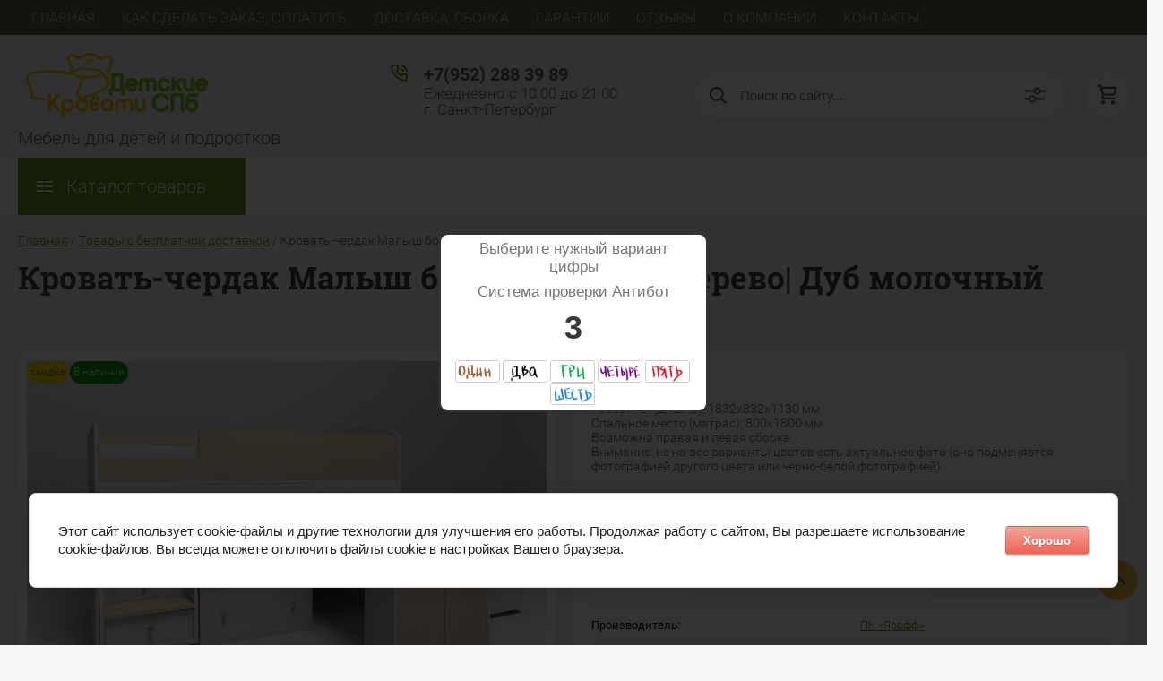

--- FILE ---
content_type: text/html; charset=utf-8
request_url: https://detskiekrovati-spb.ru/magazin/product/krovat-cherdak-malysh-153
body_size: 41860
content:

	<!DOCTYPE html>
<html lang="ru">
<head>
	<meta charset="UTF-8">
			<meta name="robots" content="all"/>
	 
	<meta name="description" content="Мебель для детей и подростков. Кровать-чердак  Малыш большой Белое дерево| Дуб молочный  на сайте detskiekrovati-spb.ru без наценки. Доставка и сборка с гарантией 12 месяцев.">
	<meta name="keywords" content="Кровать-чердак  Малыш большой">
	<meta name="SKYPE_TOOLBAR" content="SKYPE_TOOLBAR_PARSER_COMPATIBLE">
	<meta name="viewport" content="width=device-width, initial-scale=1.0, maximum-scale=1.0, user-scalable=no">
	<meta name="format-detection" content="telephone=no">
	<meta http-equiv="x-rim-auto-match" content="none">
	<title>Кровать-чердак  Малыш большой Белое дерево| Дуб молочный купить по выгодной цене в интернет-магазине detskiekrovati-spb.ru</title>
<!-- assets.top -->
<meta property="og:title" content="Кровать-чердак  Малыш большой Белое дерево| Дуб молочный">
<meta name="twitter:title" content="Кровать-чердак  Малыш большой Белое дерево| Дуб молочный">
<meta property="og:description" content="Мебель для детей и подростков. Кровать-чердак  Малыш большой Белое дерево| Дуб молочный  на сайте detskiekrovati-spb.ru без наценки. Доставка и сборка с гарантией 12 месяцев.">
<meta name="twitter:description" content="Мебель для детей и подростков. Кровать-чердак  Малыш большой Белое дерево| Дуб молочный  на сайте detskiekrovati-spb.ru без наценки. Доставка и сборка с гарантией 12 месяцев.">
<meta property="og:image" content="https://detskiekrovati-spb.ru/thumb/2/-cLsnIvmIAIWWy_KB163yw/350r350/d/krovat_malysh_beloe_derevo-bezhevyj.png">
<meta name="twitter:image" content="https://detskiekrovati-spb.ru/thumb/2/-cLsnIvmIAIWWy_KB163yw/350r350/d/krovat_malysh_beloe_derevo-bezhevyj.png">
<meta property="og:image:type" content="image/png">
<meta property="og:image:width" content="350">
<meta property="og:image:height" content="350">
<meta property="og:type" content="website">
<meta property="og:url" content="https://detskiekrovati-spb.ru/magazin/product/krovat-cherdak-malysh-153">
<meta property="og:site_name" content="Детские кровати-СПб">
<meta property="vk:app_id" content="https://vk.com/detskiekrovati_spb">
<meta name="twitter:card" content="summary">
<!-- /assets.top -->

		<script src="/g/libs/jquery/1.10.2/jquery.min.js"></script>
	<script src="/g/templates/shop2/2.83.2/js/jquery.columnizer.min.js"></script>
	<script src="/g/templates/shop2/2.83.2/js/resizeController.js"></script>
	<script src="/g/templates/shop2/2.83.2/js/modernizr.custom.js"></script>
	<script src="/g/libs/jquery-bgdsize/jquery.bgdsize.js" charset="utf-8"></script>
			<link rel="stylesheet" href="/g/css/styles_articles_tpl.css">

            <!-- 46b9544ffa2e5e73c3c971fe2ede35a5 -->
            <script src='/shared/s3/js/lang/ru.js'></script>
            <script src='/shared/s3/js/common.min.js'></script>
        <link rel='stylesheet' type='text/css' href='/shared/s3/css/calendar.css' /><link rel="stylesheet" href="/g/libs/lightgallery-proxy-to-hs/lightgallery.proxy.to.hs.min.css" media="all" async>
<script src="/g/libs/lightgallery-proxy-to-hs/lightgallery.proxy.to.hs.stub.min.js"></script>
<script src="/g/libs/lightgallery-proxy-to-hs/lightgallery.proxy.to.hs.js" async></script>
<link rel="icon" href="/favicon.ico" type="image/x-icon">

<!--s3_require-->
<link rel="stylesheet" href="/g/basestyle/1.0.1/user/user.css" type="text/css"/>
<link rel="stylesheet" href="/g/basestyle/1.0.1/cookie.message/cookie.message.css" type="text/css"/>
<link rel="stylesheet" href="/g/basestyle/1.0.1/user/user.red.css" type="text/css"/>
<script type="text/javascript" src="/g/basestyle/1.0.1/user/user.js" async></script>
<link rel="stylesheet" href="/g/basestyle/1.0.1/cookie.message/cookie.message.red.css" type="text/css"/>
<script type="text/javascript" src="/g/basestyle/1.0.1/cookie.message/cookie.message.js" async></script>
<!--/s3_require-->

<!--s3_goal-->
<script src="/g/s3/goal/1.0.0/s3.goal.js"></script>
<script>new s3.Goal({map:[], goals: [], ecommerce:[{"ecommerce":{"detail":{"products":[{"id":"766210603","name":"Кровать-чердак  Малыш большой Белое дерево| Дуб молочный","price":28200,"brand":"ПК «Ярофф»","category":"Кровать-чердак/Кровать-чердак с рабочей зоной/Низкая кровать-чердак/Товары с бесплатной доставкой/Товары в наличии"}]}}}]});</script>
<!--/s3_goal-->
				
		
		
		
			<link rel="stylesheet" type="text/css" href="/g/shop2v2/default/css/theme.less.css">		
			<script type="text/javascript" src="/g/shop2v2/default/js/shop2v2-plugins.js"></script>
		
			<script type="text/javascript" src="/g/shop2v2/default/js/shop2.2.min.js"></script>
		
	<script type="text/javascript">shop2.init({"productRefs": {"655087403":{"material_886":{"11409003":["766200003","766200203","766200403","766200803","766201203","766201403","766201603","766201803","766202003","766202203","766202403","766202603","766202803","766205803","766206803","766207003","766207203","766208003","766208203","766208603","766209603","766210003","766210203","766210403","766210603","766210803","766211003","766211203","766211403","766211603","766211803","766212403","766212603","766212803","766213003","766213403","766213603"]},"razmer_spalnogo_mesta_dhsh":{"33289803":["766200003","766200203","766200403","766200803","766201203","766201403","766201603","766201803","766202003","766202203","766202403","766202603","766202803","766205803","766206803","766207003","766207203","766208003","766208203","766208603","766209603","766210003","766210203","766210403","766210603","766210803","766211003","766211203","766211403","766211603","766211803","766212403","766212603","766212803","766213003","766213403","766213603"]},"vybor_cveta":{"112791403":["766200003"],"66729203":["766200203","766201603","766201803","766202003","766202803","766206803","766210403","766211203","766212403"],"66729403":["766200803","766201403","766207203","766208203","766210603","766210803","766213003","766213403","766213603"],"66729603":["766200403","766202203","766205803","766208003","766210203","766211403","766211603","766211803","766212803"],"67439803":["766201203","766202403","766202603","766207003","766208603","766209603","766210003","766211003","766212603"]},"o_proizvoditele":{"a8cbec0ddb0ab00f653aba33401d05ed":["766200003"],"76c7cc3350c370fffc274e9ffea55baf":["766200203","766200403","766200803","766201203","766201403","766201603","766201803","766202003","766202203","766202403","766202603","766202803","766205803","766206803","766207003","766207203","766208003","766208203","766208603","766209603","766210003","766210203","766210403","766210603","766210803","766211003","766211203","766211403","766211603","766211803","766212403","766212603","766212803","766213003","766213403","766213603"]},"mydelivery":{"97980f9ea9e741eeb00efa3bf15db094":["766200003","766200203","766200403","766200803","766201203","766201403","766201603","766201803","766202003","766202203","766202403","766202603","766202803","766205803","766206803","766207003","766207203","766208003","766208203","766208603","766209603","766210003","766210203","766210403","766210603","766210803","766211003","766211203","766211403","766211603","766211803","766212403","766212603","766212803","766213003","766213403","766213603"]},"cvet_fasada_985":{"66730803":["766200803","766202003","766208603","766211403"],"67450403":["766200403","766202603","766202803","766207203"],"66730403":["766206803","766207003","766208203","766210203"],"112862003":["766200003"],"66731603":["766202203","766210803","766211203","766212603"],"113658403":["766201603","766210003","766210603","766211803"],"66731203":["766202403","766205803","766212403","766213403"],"66731403":["766201203","766210403","766212803","766213603"],"66731003":["766200203","766201403","766211003","766211603"],"67444803":["766201803","766208003","766209603","766213003"]},"est_v_nalicii":{"73695803":["766200003","766200203","766200403","766200803","766201203","766201403","766201603","766201803","766202003","766202203","766202403","766202603","766202803","766205803","766206803","766207003","766207203","766208003","766208203","766208603","766209603","766210003","766210203","766210403","766210603","766210803","766211003","766211203","766211403","766211603","766211803","766212403","766212603","766212803","766213003","766213403","766213603"]},"nagruzka_naspal_noe_mesto":{"80":["766200003","766200203","766200403","766200803","766201203","766201403","766201603","766201803","766202003","766202203","766202403","766202603","766202803","766205803","766206803","766207003","766207203","766208003","766208203","766208603","766209603","766210003","766210203","766210403","766210603","766210803","766211003","766211203","766211403","766211603","766211803","766212403","766212603","766212803","766213003","766213403","766213603"]}},"1537603003":{"razmer_spalnogo_mesta_dhsh":{"33289803":["75135501","75138301","75141501","75142701","166234501","166234701","606970101","606970501","606971101","606972501","606972701","606973501","606973701","606973901","606974101","606976501","606976701","792959101","2275636003"]},"o_proizvoditele":{"c139bb20977d66b441a19a76e1a2e71a":["75135501","75138301","75141501","75142701","166234501","166234701","606970101","606970501","606971101","606972501","606972701","606973501","606973701","606973901","606974101","606976501","606976701","792959101"],"8bdbee9d1252dba6405b5e70b14d0721":["2275636003"]},"mydelivery":{"4d067121cd71f5f77bfa9f250a5c1fe3":["75135501","75138301","75141501","75142701","166234501","166234701","606970101","606970501","606971101","606972501","606972701","606973501","606973701","606973901","606974101","606976501","606976701","792959101"],"1303da538f3b12f73ffb84afb227930e":["2275636003"]}},"234975421":{"razmer_spalnogo_mesta_dhsh":{"12440803":["292623021","523736603","523737003","523738003","523739403","533424003","706188603","706244403","706244603","706244803","755381403","755381603","755382003","755382403","755382603","755383003","755413403","755413803","755414003","755416403","755417203","755417403","755417803","755418203","755418403","755419003","755419203","755419403","755419603","755419803","755420003","755420403","755421003","755421203","755421603","755422003","755422203"]},"o_proizvoditele":{"f66b19897098663be2e54d2f07241f30":["292623021"],"5895c624ec56339ac25f1e4dbb618a66":["523736603","523737003","523738003","523739403","533424003","706188603","706244403","706244603","706244803","755381403","755381603","755382003","755382403","755382603","755383003","755413403","755413803","755414003","755416403","755417203","755417403","755417803","755418203","755418403","755419003","755419203","755419403","755419603","755419803","755420003","755420403","755421003","755421203","755421603","755422003","755422203"]},"mydelivery":{"e71f8be7c1a83e39ab62e7c2b847034b":["292623021"],"49c8a56224b2e97949f04ba6299dcf11":["523736603","523737003","523738003","523739403","533424003","706188603","706244403","706244603","706244803","755381403","755381603","755382003","755382403","755382603","755383003","755413403","755413803","755414003","755416403","755417203","755417403","755417803","755418203","755418403","755419003","755419203","755419403","755419603","755419803","755420003","755420403","755421003","755421203","755421603","755422003","755422203"]},"leader":{"1":["292623021"]}},"393266502":{"razmer_spalnogo_mesta_dhsh":{"19147403":["529020302","529069902","529071102","529071502","529083902","529089302"]},"mydelivery":{"4c191fc31a9e541370856c273e97e6e5":["529020302","529069902","529071102","529071502","529083902","529089302"]}},"393442502":{"razmer_spalnogo_mesta_dhsh":{"23235803":["529220102","529233502","529234702","529238102"]},"mydelivery":{"0d15fd797ee3db797fe36d241fc2465f":["529220102","529233502","529234702","529238102"]}},"761007902":{"razmer_spalnogo_mesta_dhsh":{"12455603":["1040610502","1040611102","1040613102","1040614902","1040616902","1040618502","1040620302","1040620702"]},"mydelivery":{"4c191fc31a9e541370856c273e97e6e5":["1040610502","1040611102","1040613102","1040614902","1040616902","1040618502","1040620302","1040620702"]}},"1170776902":{"razmer_spalnogo_mesta_dhsh":{"23235803":["1555871302","1556068302","1556070902","1556086302","2704104504","2704105304"]},"mydelivery":{"4c191fc31a9e541370856c273e97e6e5":["1555871302","1556068302","1556070902","1556086302","2704104504","2704105304"]}},"1275357307":{"razmer_spalnogo_mesta_dhsh":{"12455603":["1573468107"]}},"1877150502":{"razmer_spalnogo_mesta_dhsh":{"12441003":["2436596302","2436615502","2436628502","2436630702"]},"mydelivery":{"2b9b6bc63d3fcf30e595a14f82e02784":["2436596302","2436615502","2436628502","2436630702"]}},"2024112904":{"razmer_spalnogo_mesta_dhsh":{"23235803":["2707224904","2707225904","2707226304","2707226904","2707227904","2707230704"]},"o_proizvoditele":{"739e4699395a9b7c3ebd46f7d7c77045":["2707224904"]},"mydelivery":{"4c191fc31a9e541370856c273e97e6e5":["2707224904","2707225904","2707226304","2707226904","2707227904","2707230704"]}},"2368856611":{"razmer_spalnogo_mesta_dhsh":{"23235803":["2864342411","2864342611","2864342811","2864343011","2864343211","2864343411","2864343611","2864343811","2864344011","2864344211","2864344411","2864344611","2864344811","2864345011","2864345211","2864345411","2864345611"]},"mydelivery":{"4c191fc31a9e541370856c273e97e6e5":["2864342411","2864342611","2864342811","2864343011","2864343211","2864343411","2864343611","2864343811","2864344011","2864344211","2864344411","2864344611","2864344811","2864345011","2864345211","2864345411","2864345611"]}},"664509403":{"o_proizvoditele":{"7143819ca9527b17cdba424b2797154d":["778176403"]},"mydelivery":{"2cb7aef55ae4852e65658ff275141bd9":["598227301","598227701","598228101","598228301","598228501","598228701","598229101","598229301","598229701","598230501","598230901","598231701","598232501","598233301","598237701","598238501","598239301","598239901","598240101","598240701","598240901","598241301","598241501","598241701","598243701","598244701","598245301","778176603","778176803","778177003","778177203","778177403","778177603","778177803","778178003","778178203","778191403","778191603","778192003","778192203","778192403","778192603","778192803"],"c5c26ba440a4962753e0a94fccd1a842":["778176403"]}},"664722403":{"o_proizvoditele":{"1c4fccc2a702f00465ccf1533e806a09":["778447203"]},"mydelivery":{"e94deadfab57a2ef58500bf2d5dd1399":["778447203","778448603","778459203","778459403","778459603","778459803","778460003","778460203","778460403","778460603","778460803","778461003","778461203","778461403","778461603","778461803","778463203","778463403","778463603","778463803","778464003","778464803","778465003","778469203","778469803","778470003","778470403","778470603","778470803","778471003","778471203","778471403","778471603","778471803","778472003","778472203","778472403","778481203","778481403","778481603","778481803","778482003","778483203","778493603"]}},"695340803":{"o_proizvoditele":{"dd4ed66a75d3e6d5c58d1e3470c32abc":["816140003"]},"mydelivery":{"5d6b32c48b57f43bcb85e99a30f93d6c":["597508901","597513101","597513701","597514101","597514301","597514501","597514701","597514901","597515101","597515301","597515701","597515901","597516101","597516701","597516901","597517101","597517301","597517501","597517901","597518301","597518901","597519101","597519501","597519701","597519901","597520101","597520301","597520901","597521101","597522101","597523701","597526501","597528901","597530901","597532501","597533901","597535501","597539701","597548101","597548501","597549101","597549501","597549701","816140003"]}}},"apiHash": {"getPromoProducts":"5eb8a547c7e8e8ffb0de3a13db94d049","getSearchMatches":"bc6796c2d99e8a6ddf5dfb71cfff99c5","getFolderCustomFields":"ce1be55dd1af7e1a5f126adfd8190bbd","getProductListItem":"818365144b8fe7a29d7ea7aefc2701ea","cartAddItem":"e883e782b6676227bf27a4979fdb7cfb","cartRemoveItem":"dc1e3d5dba75e540262e6ca03e4e944b","cartUpdate":"31bf1bd699a9b4110e7f384b36c42e28","cartRemoveCoupon":"2279a2de2ec4c75bf5cdec033d36816e","cartAddCoupon":"e7eeffdf25bafcc5f671cd8a98d3d579","deliveryCalc":"1f787b2dfaec1063bdba3555355a3b58","printOrder":"eb01a8ac2e85a92470e50999ac7bca3a","cancelOrder":"9bc4da6175683505119da6adac741aed","cancelOrderNotify":"b0a312c4bbdcb296c356ee81ac67e00c","repeatOrder":"79d8c80eae9475c3cf5ee5fcf6e99407","paymentMethods":"83da8bd740432f7584360db912e1a8c8","compare":"8abcc8dedee47045e213be80405a043c"},"hash": null,"verId": 686459,"mode": "product","step": "","uri": "/magazin","IMAGES_DIR": "/d/","my": {"gr_shop2_product_buy_title_notavailable":"\u0422\u043e\u0432\u0430\u0440 \u043d\u0435\u0434\u043e\u0441\u0442\u0443\u043f\u0435\u043d","show_sections":true,"lazy_load_subpages":true,"special_alias":"\u0441\u043a\u0438\u0434\u043a\u0430","new_alias":"\u043d\u043e\u0432\u0438\u043d\u043a\u0430","price_fa_rouble":true,"search_price_max":"1000000","hide_product_simple_options":true,"hide_product_price_options":true,"hide_filter_options":true,"small_images_width":148,"buy_mod":true,"hide_cart_table_options":true,"show_amount_sort":true,"show_rating_sort":true,"params":"\u0425\u0430\u0440\u0430\u043a\u0442\u0435\u0440\u0438\u0441\u0442\u0438\u043a\u0438","main_block_alis_new":true,"gr_img_lazyload":false,"hide_vendor_in_list":true,"hide_kinds":true,"hide_params":true,"collection_image_height":400,"collection_image_width":400,"hide_in_search":["name","article","text"]},"shop2_cart_order_payments": 6,"cf_margin_price_enabled": 0,"maps_yandex_key":"","maps_google_key":""});shop2.facets.enabled = true;</script>
<style type="text/css">.product-item-thumb {width: 300px;}.product-item-thumb .product-image, .product-item-simple .product-image {height: 300px;width: 300px;}.product-item-thumb .product-amount .amount-title {width: 204px;}.product-item-thumb .product-price {width: 250px;}.shop2-product .product-side-l {width: 450px;}.shop2-product .product-image {height: 390px;width: 450px;}.shop2-product .product-thumbnails li {width: 140px;height: 140px;}</style>
					    <link rel="stylesheet" href="/t/v3835/images/theme1/uikit/uikit.min.css">
	    <link rel="stylesheet" href="/t/v3835/images/theme1/theme.scss.css">
		
	<link rel="stylesheet" href="/t/v3835/images/css/site_addons.scss.css">
	
	
    <meta name="google-site-verification" content="N171TfoFvm6HHRZLUu4gR-0tXUuWnMSX8bZX_18zN18" />
	
<link rel="stylesheet" href="/t/v3835/images/site.addons2.scss.css">
<link rel="stylesheet" href="/t/v3835/images/site.addons.css">
</head>
<body class="">

	<svg style="display: none;" id="site-svg-sprite">
	<symbol id="phone" viewBox="0 0 20 20">
		<path d="M16.984,18.997 L16.849,18.993 C7.832,18.423 0.604,11.183 0.035,2.152 C-0.001,1.585 0.196,1.028 0.575,0.624 C0.952,0.222 1.470,-0.000 2.032,-0.000 L6.999,-0.000 C8.102,-0.000 8.999,0.899 8.999,2.003 L8.999,5.594 C8.999,6.121 8.786,6.638 8.413,7.011 L7.916,7.509 C8.836,8.954 10.058,10.177 11.502,11.100 L11.999,10.602 C12.377,10.224 12.879,10.015 13.413,10.015 L16.999,10.015 C18.103,10.015 19.000,10.914 19.000,12.018 L19.000,16.994 C19.000,18.117 18.114,18.997 16.984,18.997 ZM16.999,12.018 L13.413,12.018 L11.834,13.600 L11.176,13.235 C8.902,11.977 7.038,10.110 5.784,7.835 L5.420,7.176 L6.999,5.594 L6.999,2.003 L2.032,2.003 C2.537,10.052 8.961,16.487 16.975,16.994 L16.984,17.995 L16.984,16.994 C17.002,16.994 17.010,16.990 17.010,16.990 L16.999,12.018 ZM12.999,8.012 C12.999,6.908 12.103,6.009 11.000,6.009 L11.000,4.006 C13.205,4.006 14.999,5.803 14.999,8.012 L12.999,8.012 ZM11.000,2.003 L11.000,-0.000 C15.411,-0.000 19.000,3.594 19.000,8.012 L16.999,8.012 C16.999,4.698 14.308,2.003 11.000,2.003 Z"/>
	</symbol>
	<symbol id="lk" viewBox="0 0 16 20">
		<path d="M-0.000,20.000 L-0.000,13.240 C0.264,13.076 0.539,12.925 0.816,12.778 C2.918,11.656 5.370,11.000 8.000,11.000 C10.630,11.000 13.082,11.656 15.184,12.778 C15.461,12.925 15.735,13.076 16.000,13.240 L16.000,20.000 L-0.000,20.000 ZM14.000,14.416 C12.166,13.489 10.098,13.000 8.000,13.000 C5.901,13.000 3.832,13.489 2.000,14.416 L2.000,18.000 L14.000,18.000 L14.000,14.416 ZM8.000,10.000 C5.239,10.000 3.000,7.761 3.000,5.000 C3.000,2.238 5.239,-0.000 8.000,-0.000 C10.761,-0.000 13.000,2.238 13.000,5.000 C13.000,7.761 10.761,10.000 8.000,10.000 ZM8.000,2.000 C6.346,2.000 5.000,3.345 5.000,5.000 C5.000,6.654 6.346,8.000 8.000,8.000 C9.654,8.000 11.000,6.654 11.000,5.000 C11.000,3.345 9.654,2.000 8.000,2.000 Z"/>
	</symbol>
	<symbol id="search" viewBox="0 0 20 20">
		<path d="M19.875,18.586 L15.027,13.738 C16.072,12.396 16.700,10.716 16.700,8.889 C16.700,4.521 13.146,0.967 8.778,0.967 C4.410,0.967 0.856,4.521 0.856,8.889 C0.856,13.257 4.410,16.811 8.778,16.811 C10.605,16.811 12.286,16.182 13.628,15.139 L18.475,19.986 L19.875,18.586 ZM8.778,14.831 C5.501,14.831 2.837,12.165 2.837,8.889 C2.837,5.612 5.501,2.947 8.778,2.947 C12.054,2.947 14.719,5.612 14.719,8.889 C14.719,12.165 12.054,14.831 8.778,14.831 Z"/>
	</symbol>
	<symbol id="extend-search" viewBox="0 0 23 17">
		<path d="M22.452,14.119 L12.488,14.119 C12.012,15.779 10.533,16.999 8.761,16.999 C6.989,16.999 5.510,15.779 5.034,14.119 L0.547,14.119 C0.245,14.119 -0.001,13.868 -0.001,13.558 L-0.001,12.433 C-0.001,12.123 0.245,11.872 0.547,11.872 L5.034,11.872 C5.510,10.211 6.989,8.991 8.761,8.991 C10.533,8.991 12.012,10.211 12.488,11.872 L22.452,11.872 C22.754,11.872 22.999,12.123 22.999,12.433 L22.999,13.558 C22.999,13.868 22.754,14.119 22.452,14.119 ZM8.761,10.642 C7.495,10.642 6.468,11.696 6.468,12.995 C6.468,14.295 7.495,15.348 8.761,15.348 C10.028,15.348 11.055,14.295 11.055,12.995 C11.055,11.696 10.028,10.642 8.761,10.642 ZM22.452,5.128 L17.964,5.128 C17.488,6.788 16.009,8.008 14.238,8.008 C12.465,8.008 10.987,6.788 10.511,5.128 L0.547,5.128 C0.245,5.128 -0.001,4.876 -0.001,4.566 L-0.001,3.441 C-0.001,3.131 0.245,2.880 0.547,2.880 L10.511,2.880 C10.986,1.220 12.465,-0.000 14.238,-0.000 C16.009,-0.000 17.488,1.220 17.964,2.880 L22.452,2.880 C22.754,2.880 22.999,3.131 22.999,3.441 L22.999,4.566 C22.999,4.876 22.754,5.128 22.452,5.128 ZM14.238,1.721 C13.008,1.721 12.013,2.743 12.013,4.004 C12.013,5.265 13.008,6.287 14.238,6.287 C15.466,6.287 16.462,5.265 16.462,4.004 C16.462,2.743 15.466,1.721 14.238,1.721 Z"/>
	</symbol>
	<symbol id="cart" viewBox="0 0 21 21">
		<path d="M20.636,4.599 L19.192,9.584 C18.946,10.434 18.146,11.029 17.249,11.029 L7.685,11.029 L7.179,13.023 L11.948,13.023 L12.959,13.023 L19.022,13.023 L19.022,15.018 L12.959,15.018 L11.948,15.018 L7.179,15.018 C6.553,15.018 5.972,14.738 5.587,14.251 C5.201,13.763 5.067,13.140 5.219,12.540 L5.849,10.055 L3.425,1.990 L0.833,1.990 L0.833,-0.004 L3.425,-0.004 C4.314,-0.004 5.111,0.583 5.362,1.425 L5.552,2.056 L18.693,2.056 C19.333,2.056 19.921,2.345 20.306,2.849 C20.691,3.354 20.812,3.991 20.636,4.599 ZM6.151,4.050 L7.650,9.035 L17.249,9.035 L18.693,4.050 L6.151,4.050 ZM6.896,16.014 C8.012,16.014 8.917,16.907 8.917,18.008 C8.917,19.110 8.012,20.003 6.896,20.003 C5.780,20.003 4.875,19.110 4.875,18.008 C4.875,16.907 5.780,16.014 6.896,16.014 ZM17.000,16.014 C18.117,16.014 19.022,16.907 19.022,18.008 C19.022,19.110 18.117,20.003 17.000,20.003 C15.884,20.003 14.980,19.110 14.980,18.008 C14.980,16.907 15.884,16.014 17.000,16.014 Z"/>
	</symbol>
	<symbol id="menu" viewBox="0 0 17 12">
		<path d="M9.000,12.000 L9.000,10.000 L17.000,10.000 L17.000,12.000 L9.000,12.000 ZM9.000,5.000 L17.000,5.000 L17.000,7.000 L9.000,7.000 L9.000,5.000 ZM9.000,-0.000 L17.000,-0.000 L17.000,2.000 L9.000,2.000 L9.000,-0.000 ZM-0.000,10.000 L7.000,10.000 L7.000,12.000 L-0.000,12.000 L-0.000,10.000 ZM-0.000,5.000 L7.000,5.000 L7.000,7.000 L-0.000,7.000 L-0.000,5.000 ZM-0.000,-0.000 L7.000,-0.000 L7.000,2.000 L-0.000,2.000 L-0.000,-0.000 Z"/>
		<path d="M9.000,12.000 L9.000,10.000 L17.000,10.000 L17.000,12.000 L9.000,12.000 ZM9.000,5.000 L17.000,5.000 L17.000,7.000 L9.000,7.000 L9.000,5.000 ZM9.000,-0.000 L17.000,-0.000 L17.000,2.000 L9.000,2.000 L9.000,-0.000 ZM-0.000,10.000 L7.000,10.000 L7.000,12.000 L-0.000,12.000 L-0.000,10.000 ZM-0.000,5.000 L7.000,5.000 L7.000,7.000 L-0.000,7.000 L-0.000,5.000 ZM-0.000,-0.000 L7.000,-0.000 L7.000,2.000 L-0.000,2.000 L-0.000,-0.000 Z"/>
		<path d="M9.000,12.000 L9.000,10.000 L17.000,10.000 L17.000,12.000 L9.000,12.000 ZM9.000,5.000 L17.000,5.000 L17.000,7.000 L9.000,7.000 L9.000,5.000 ZM9.000,-0.000 L17.000,-0.000 L17.000,2.000 L9.000,2.000 L9.000,-0.000 ZM-0.000,10.000 L7.000,10.000 L7.000,12.000 L-0.000,12.000 L-0.000,10.000 ZM-0.000,5.000 L7.000,5.000 L7.000,7.000 L-0.000,7.000 L-0.000,5.000 ZM-0.000,-0.000 L7.000,-0.000 L7.000,2.000 L-0.000,2.000 L-0.000,-0.000 Z"/>
	</symbol>
		<symbol id="menu2" viewBox="0 0 20 12">
		<path d="M-0.000,-0.000 L20.000,-0.000 L20.000,2.000 L-0.000,2.000 L-0.000,-0.000 Z"/>
		<path d="M-0.000,5.000 L17.000,5.000 L17.000,7.000 L-0.000,7.000 L-0.000,5.000 Z"/>
		<path d="M-0.000,10.000 L14.000,10.000 L14.000,12.000 L-0.000,12.000 L-0.000,10.000 Z"/>
	</symbol>
	<symbol id="form-mail" viewBox="0 0 110 100">
		<path d="M105.840,42.969 L83.550,4.450 C81.092,0.201 75.628,-1.259 71.370,1.193 L4.450,39.742 C0.192,42.194 -1.272,47.645 1.186,51.893 L26.449,95.549 C28.907,99.797 34.370,101.257 38.628,98.805 L105.549,60.257 C109.807,57.804 111.271,52.353 108.813,48.105 L105.840,42.969 ZM72.963,7.124 L58.401,48.378 C57.450,51.078 54.709,52.654 51.893,52.130 L8.801,44.084 L72.963,7.124 ZM30.981,91.520 L6.804,49.741 L40.511,56.036 L30.981,91.520 ZM36.722,93.055 L46.370,57.130 L50.801,57.958 C53.660,58.492 56.478,57.958 58.823,56.607 C61.168,55.256 63.041,53.088 64.006,50.349 L65.502,46.108 L101.511,55.735 L36.722,93.055 ZM103.050,50.007 L67.482,40.498 L78.872,8.227 L103.050,50.007 Z"/>
	</symbol>
	<symbol id="close" viewBox="0 0 20 20">
		<path d='M12.392,9.458 L19.143,16.263 C19.735,16.859 19.735,17.829 19.143,18.426 C18.857,18.715 18.475,18.874 18.070,18.874 C17.665,18.874 17.284,18.715 16.998,18.426 L10.246,11.621 L3.495,18.425 C3.209,18.714 2.828,18.873 2.423,18.873 C2.017,18.873 1.636,18.714 1.350,18.425 C0.758,17.828 0.758,16.859 1.350,16.263 L8.101,9.458 L1.350,2.653 C0.758,2.057 0.758,1.088 1.350,0.491 C1.923,-0.087 2.922,-0.087 3.495,0.491 L10.246,7.296 L16.998,0.491 C17.570,-0.087 18.570,-0.087 19.143,0.491 C19.735,1.087 19.735,2.057 19.143,2.653 L12.392,9.458 Z'/>
	</symbol>
	<symbol id="arrow-top" viewBox="0 0 25 14">
		<path d="M2.723,13.989 L0.984,12.219 L13.097,0.001 L24.998,12.134 L23.259,13.905 L13.097,3.540 L2.723,13.989 Z"/>
	</symbol>
	<symbol id="stock" viewBox="0 0 120 120">
		<path d="M117.063,41.459 L113.498,51.504 C113.500,51.519 113.503,51.533 113.506,51.548 L119.999,60.000 L113.506,68.450 C113.504,68.465 113.500,68.480 113.498,68.495 L117.063,78.540 L108.263,84.579 C108.260,84.585 108.257,84.591 108.254,84.597 L108.541,95.266 L98.314,98.288 C98.305,98.296 98.297,98.305 98.288,98.313 L95.267,108.540 L84.598,108.254 C84.592,108.257 84.586,108.260 84.580,108.263 L78.541,117.063 L68.495,113.498 C68.480,113.500 68.465,113.504 68.450,113.506 L59.999,120.000 L51.549,113.506 C51.534,113.504 51.519,113.500 51.504,113.498 L41.458,117.063 L35.419,108.263 C35.413,108.260 35.407,108.257 35.401,108.254 L24.732,108.540 L21.710,98.313 C21.702,98.305 21.694,98.296 21.685,98.288 L11.458,95.266 L11.745,84.597 C11.742,84.591 11.739,84.585 11.736,84.579 L2.936,78.540 L6.501,68.495 C6.498,68.480 6.495,68.465 6.493,68.450 L-0.001,60.000 L6.493,51.548 C6.495,51.533 6.499,51.519 6.501,51.504 L2.936,41.459 L11.737,35.418 C11.739,35.413 11.742,35.407 11.745,35.402 L11.458,24.732 L21.687,21.709 C21.694,21.702 21.702,21.694 21.710,21.686 L24.732,11.458 L35.402,11.745 C35.407,11.742 35.413,11.739 35.418,11.736 L41.458,2.936 L51.504,6.501 C51.519,6.498 51.533,6.495 51.548,6.493 L59.999,-0.001 L68.451,6.493 C68.465,6.495 68.480,6.498 68.495,6.501 L78.541,2.936 L84.580,11.736 C84.586,11.739 84.591,11.742 84.597,11.745 L95.267,11.458 L98.289,21.686 C98.297,21.694 98.304,21.702 98.312,21.710 L108.541,24.732 L108.254,35.402 C108.257,35.407 108.260,35.413 108.262,35.418 L117.063,41.459 Z"/>
	</symbol>
	<symbol id="more-arrow" viewBox="0 0 12 5">
		<path d="M-0.003,0.705 C-0.003,0.560 0.043,0.416 0.140,0.291 C0.382,-0.023 0.849,-0.092 1.182,0.136 L5.990,3.432 L10.801,0.136 C11.133,-0.092 11.599,-0.023 11.842,0.291 C12.084,0.604 12.011,1.044 11.677,1.272 L6.429,4.869 C6.167,5.048 5.813,5.048 5.551,4.869 L0.304,1.272 C0.103,1.135 -0.003,0.921 -0.003,0.705 L-0.003,0.705 Z"/>
	</symbol>
	<symbol id="icon-login" viewBox="0 0 13 17">
		<path d="M12.750,16.316 C12.723,16.702 12.396,17.002 11.999,17.002 L0.994,17.002 C0.599,17.002 0.271,16.702 0.242,16.318 L0.000,12.848 C-0.086,11.571 0.929,10.099 2.217,9.633 C4.981,8.666 8.019,8.669 10.769,9.631 C12.069,10.098 13.083,11.571 12.991,12.850 L12.750,16.316 ZM10.255,11.012 C7.846,10.170 5.153,10.167 2.732,11.014 C2.006,11.277 1.464,12.179 1.502,12.749 L1.696,15.531 L11.297,15.531 L11.490,12.749 C11.530,12.177 10.990,11.277 10.255,11.012 ZM6.559,7.900 C4.568,7.900 2.949,6.127 2.949,3.947 C2.949,1.767 4.568,-0.007 6.559,-0.007 C8.549,-0.007 10.169,1.767 10.169,3.947 C10.169,6.127 8.549,7.900 6.559,7.900 ZM6.559,1.463 C5.399,1.463 4.454,2.577 4.454,3.947 C4.454,5.317 5.399,6.431 6.559,6.431 C7.719,6.431 8.664,5.317 8.664,3.947 C8.664,2.577 7.719,1.463 6.559,1.463 Z"/>
	</symbol>
	<symbol id="icon-password" viewBox="0 0 12 17">
		<path d="M10.279,6.235 L10.279,4.440 C10.279,1.986 8.375,-0.010 5.965,-0.010 C3.625,-0.010 1.721,1.986 1.721,4.440 L1.721,6.235 C0.777,6.235 0.009,7.040 0.009,8.029 L0.009,15.207 C0.009,16.196 0.777,17.002 1.721,17.002 L10.279,17.002 C11.223,17.002 11.991,16.196 11.991,15.207 L11.991,8.029 C11.991,7.040 11.223,6.235 10.279,6.235 ZM3.432,4.440 C3.432,2.976 4.568,1.784 6.034,1.784 C7.431,1.784 8.567,2.976 8.567,4.440 L8.567,6.235 L3.432,6.235 L3.432,4.440 ZM1.721,15.207 L1.721,8.029 L10.279,8.029 L10.281,15.207 L1.721,15.207 Z"/>
	</symbol>
	<symbol id="facebook" viewBox="0 0 36 36">
		<path fill-rule="evenodd"  fill="rgb(28, 48, 146)" d="M2.000,-0.000 L34.000,-0.000 C35.104,-0.000 36.000,0.895 36.000,2.000 L36.000,33.000 C36.000,34.104 35.104,35.000 34.000,35.000 L2.000,35.000 C0.895,35.000 -0.000,34.104 -0.000,33.000 L-0.000,2.000 C-0.000,0.895 0.895,-0.000 2.000,-0.000 Z"/> <path fill-rule="evenodd"  fill="rgb(255, 255, 255)" d="M22.998,9.355 C21.993,9.152 21.220,8.999 20.162,8.999 C17.120,8.999 15.908,10.426 15.908,12.976 L15.908,14.837 L14.000,14.837 L14.000,17.846 L15.908,17.846 L15.908,26.999 L19.621,26.999 L19.621,17.846 L22.328,17.846 L22.586,14.837 L19.621,14.837 L19.621,13.384 C19.621,12.568 19.698,12.058 20.885,12.058 C21.323,12.058 22.019,12.135 22.535,12.237 L22.998,9.355 Z"/>
	</symbol>
	<symbol id="checkmark" viewBox="0 0 12 8">
		<path d="M10.712,1.690 L4.757,7.645 C4.739,7.666 4.732,7.692 4.712,7.712 C4.515,7.909 4.257,8.004 3.999,8.001 C3.741,8.004 3.482,7.909 3.285,7.712 C3.266,7.693 3.259,7.667 3.241,7.646 L0.285,4.690 C-0.102,4.303 -0.102,3.674 0.285,3.286 C0.673,2.898 1.302,2.898 1.690,3.286 L3.999,5.595 L9.308,0.286 C9.696,-0.102 10.325,-0.102 10.712,0.286 C11.100,0.674 11.100,1.302 10.712,1.690 Z"/>
	</symbol>
	<symbol id="filter" viewBox="0 0 17 12">
		<path d="M-0.000,1.999 L-0.000,-0.001 L17.000,-0.001 L17.000,1.999 L-0.000,1.999 ZM15.000,6.999 L2.000,6.999 L2.000,4.999 L15.000,4.999 L15.000,6.999 ZM13.000,11.999 L4.000,11.999 L4.000,9.999 L13.000,9.999 L13.000,11.999 Z"/>
	</symbol>
	<symbol id="kamera" viewBox="0 0 24 24">
		<path d="M 11 4 L 9 6 L 7 6 L 7 5 L 4 5 L 4 6 C 2.9 6 2 6.9 2 8 L 2 18 C 2 19.1 2.9 20 4 20 L 20 20 C 21.1 20 22 19.1 22 18 L 22 8 C 22 6.9 21.1 6 20 6 L 19 6 L 17 4 L 11 4 z M 5.5 6.5 C 6.052 6.5 6.5 6.948 6.5 7.5 C 6.5 8.052 6.052 8.5 5.5 8.5 C 4.948 8.5 4.5 8.052 4.5 7.5 C 4.5 6.948 4.948 6.5 5.5 6.5 z M 14 8 C 16.76 8 19 10.24 19 13 C 19 15.76 16.76 18 14 18 C 11.24 18 9 15.76 9 13 C 9 10.24 11.24 8 14 8 z M 14 10 C 12.343146 10 11 11.343146 11 13 C 11 14.656854 12.343146 16 14 16 C 15.656854 16 17 14.656854 17 13 C 17 11.343146 15.656854 10 14 10 z"/>
	</symbol>
	<symbol id="gift" viewBox="0 0 18 20">
		<path d="M16.000,3.999 L13.815,3.999 C13.928,3.680 14.000,3.340 14.000,2.979 C14.000,1.336 12.663,-0.001 10.980,-0.001 C10.216,-0.001 9.525,0.297 8.997,0.771 C8.463,0.297 7.763,-0.001 6.980,-0.001 C5.337,-0.001 4.000,1.336 4.000,3.019 C4.000,3.364 4.070,3.691 4.179,3.999 L2.000,3.999 C0.897,3.999 -0.000,4.896 -0.000,5.999 L-0.000,9.999 C-0.000,10.747 0.417,11.393 1.027,11.736 C1.015,11.822 1.000,11.909 1.000,11.999 L1.000,17.999 C1.000,19.102 1.897,19.999 3.000,19.999 L15.000,19.999 C16.102,19.999 17.000,19.102 17.000,17.999 L17.000,11.999 C17.000,11.909 16.985,11.822 16.973,11.736 C17.582,11.393 18.000,10.747 18.000,9.999 L18.000,5.999 C18.000,4.896 17.102,3.999 16.000,3.999 ZM16.001,9.999 L15.000,9.999 L10.000,9.999 L10.000,5.999 L11.019,5.999 L16.000,5.999 L16.001,9.999 ZM11.019,1.999 C11.560,1.999 12.000,2.439 12.000,3.019 C12.000,3.560 11.560,3.999 11.019,3.999 L10.000,3.999 L10.000,2.979 C10.000,2.439 10.439,1.999 11.019,1.999 ZM6.000,2.979 C6.000,2.439 6.439,1.999 7.019,1.999 C7.560,1.999 8.000,2.439 8.000,2.979 L8.000,3.999 L6.980,3.999 C6.439,3.999 6.000,3.560 6.000,2.979 ZM2.000,5.999 L6.980,5.999 L8.000,5.999 L8.000,9.999 L3.000,9.999 L2.000,9.999 L2.000,5.999 ZM3.000,11.999 L8.000,11.999 L8.000,17.999 L3.000,17.999 L3.000,11.999 ZM10.000,17.999 L10.000,11.999 L15.000,11.999 L15.001,17.999 L10.000,17.999 Z"/>
	</symbol>
	<symbol id="discount" viewBox="0 0 20 20">
		<path d="M19.992,12.170 C19.785,12.427 19.549,12.718 19.489,12.901 C19.422,13.107 19.438,13.478 19.453,13.837 C19.483,14.537 19.520,15.407 18.994,16.125 C18.464,16.846 17.613,17.080 16.928,17.267 C16.583,17.363 16.226,17.460 16.055,17.583 C15.890,17.702 15.680,18.019 15.494,18.299 C15.101,18.890 14.612,19.627 13.745,19.905 C13.525,19.977 13.290,20.012 13.046,20.012 C12.463,20.012 11.916,19.810 11.433,19.631 C11.087,19.504 10.729,19.372 10.500,19.372 C10.270,19.372 9.913,19.504 9.567,19.631 C8.881,19.884 7.996,20.145 7.254,19.905 C6.387,19.626 5.898,18.890 5.505,18.299 C5.319,18.019 5.109,17.702 4.944,17.583 C4.774,17.460 4.417,17.363 4.071,17.267 C3.387,17.080 2.536,16.846 2.006,16.125 C1.480,15.407 1.516,14.536 1.547,13.837 C1.562,13.478 1.578,13.106 1.510,12.900 C1.450,12.717 1.215,12.427 1.008,12.170 C0.559,11.615 -0.000,10.922 -0.000,10.006 C-0.000,9.090 0.559,8.398 1.008,7.841 C1.215,7.585 1.450,7.293 1.510,7.110 C1.578,6.904 1.562,6.533 1.547,6.174 C1.516,5.474 1.480,4.604 2.006,3.887 C2.536,3.165 3.387,2.931 4.071,2.744 C4.417,2.649 4.774,2.551 4.945,2.428 C5.110,2.309 5.320,1.992 5.506,1.713 C5.898,1.121 6.388,0.384 7.255,0.106 C7.998,-0.136 8.881,0.126 9.567,0.380 C9.913,0.507 10.270,0.640 10.500,0.640 C10.729,0.640 11.087,0.507 11.433,0.380 C12.117,0.126 13.002,-0.136 13.745,0.106 C14.613,0.385 15.101,1.121 15.494,1.713 C15.680,1.992 15.890,2.309 16.055,2.428 C16.226,2.551 16.583,2.649 16.929,2.744 C17.613,2.931 18.464,3.165 18.994,3.887 C19.520,4.604 19.483,5.475 19.453,6.174 C19.438,6.533 19.422,6.905 19.489,7.111 C19.549,7.294 19.784,7.585 19.991,7.841 C20.441,8.397 21.000,9.089 21.000,10.006 C21.000,10.921 20.441,11.614 19.992,12.170 ZM18.352,9.142 C18.033,8.746 17.671,8.298 17.492,7.755 C17.308,7.191 17.333,6.604 17.355,6.086 C17.368,5.770 17.392,5.240 17.297,5.111 C17.198,4.977 16.699,4.841 16.369,4.750 C15.867,4.612 15.299,4.456 14.820,4.111 C14.346,3.770 14.024,3.285 13.740,2.857 C13.550,2.571 13.263,2.139 13.097,2.086 C12.842,2.098 12.498,2.208 12.165,2.331 C11.670,2.513 11.107,2.721 10.500,2.721 C9.892,2.721 9.330,2.513 8.834,2.331 C8.501,2.208 8.158,2.081 7.954,2.081 C7.736,2.139 7.450,2.571 7.260,2.857 C6.976,3.285 6.654,3.770 6.180,4.111 C5.701,4.456 5.133,4.612 4.631,4.750 C4.301,4.841 3.802,4.977 3.703,5.111 C3.609,5.241 3.631,5.770 3.645,6.086 C3.667,6.603 3.692,7.191 3.508,7.753 C3.329,8.298 2.967,8.746 2.647,9.142 C2.416,9.428 2.100,9.820 2.100,10.006 C2.100,10.192 2.417,10.583 2.648,10.870 C2.967,11.265 3.329,11.713 3.508,12.257 C3.692,12.820 3.667,13.407 3.645,13.925 C3.631,14.242 3.608,14.771 3.703,14.900 C3.802,15.034 4.301,15.171 4.631,15.261 C5.132,15.399 5.701,15.555 6.180,15.900 C6.654,16.242 6.976,16.726 7.259,17.154 C7.449,17.440 7.736,17.872 7.903,17.926 C8.172,17.945 8.502,17.804 8.834,17.681 C9.330,17.498 9.892,17.291 10.500,17.291 C11.108,17.291 11.670,17.498 12.165,17.681 C12.498,17.804 12.842,17.931 13.046,17.931 C13.080,17.931 13.094,17.927 13.096,17.926 C13.263,17.872 13.550,17.440 13.740,17.154 C14.024,16.726 14.346,16.242 14.819,15.900 C15.298,15.555 15.867,15.399 16.369,15.261 C16.699,15.171 17.198,15.034 17.296,14.900 C17.391,14.770 17.368,14.242 17.355,13.925 C17.333,13.408 17.308,12.821 17.492,12.259 C17.671,11.713 18.033,11.265 18.352,10.870 C18.583,10.583 18.900,10.192 18.900,10.006 C18.900,9.820 18.583,9.428 18.352,9.142 ZM14.175,13.128 C13.305,13.128 12.600,12.429 12.600,11.567 C12.600,10.705 13.305,10.006 14.175,10.006 C15.045,10.006 15.750,10.705 15.750,11.567 C15.750,12.429 15.045,13.128 14.175,13.128 ZM7.526,12.551 L11.726,6.306 L13.473,7.461 L9.273,13.705 L7.526,12.551 ZM6.825,10.006 C5.955,10.006 5.250,9.307 5.250,8.445 C5.250,7.583 5.955,6.884 6.825,6.884 C7.695,6.884 8.400,7.583 8.400,8.445 C8.400,9.307 7.695,10.006 6.825,10.006 Z"/>
	</symbol>
	<symbol id="compare" viewBox="0 0 17 20">
		<path d="M16.972,18.823 L16.969,20.000 L15.000,20.000 L15.023,14.066 L15.023,13.057 L15.023,0.009 L16.987,0.009 L16.987,13.057 L16.987,14.066 L16.987,18.823 L16.972,18.823 ZM11.969,20.000 L10.000,20.000 L10.023,14.066 L10.023,13.057 L10.023,8.009 L11.987,8.009 L11.987,13.057 L11.987,14.066 L11.987,18.823 L11.972,18.823 L11.969,20.000 ZM6.969,20.000 L5.000,20.000 L5.023,12.066 L5.023,11.058 L5.023,6.009 L6.986,6.009 L6.986,11.058 L6.986,12.066 L6.986,18.823 L6.972,18.823 L6.969,20.000 ZM1.969,20.000 L-0.000,20.000 L0.023,10.066 L0.023,9.057 L0.023,4.009 L1.986,4.009 L1.986,9.057 L1.986,10.066 L1.986,18.823 L1.971,18.823 L1.969,20.000 Z"/>
	</symbol>
	<symbol id="clock" viewBox="0 0 21 21">
		<path d="M10.499,21.000 C4.709,21.000 -0.001,16.289 -0.001,10.499 C-0.001,4.710 4.709,-0.001 10.499,-0.001 C16.289,-0.001 20.999,4.710 20.999,10.499 C20.999,16.289 16.289,21.000 10.499,21.000 ZM10.499,2.100 C5.868,2.100 2.100,5.868 2.100,10.499 C2.100,15.131 5.868,18.900 10.499,18.900 C15.131,18.900 18.899,15.131 18.899,10.499 C18.899,5.868 15.131,2.100 10.499,2.100 ZM8.556,15.000 L6.989,13.444 L9.771,10.444 L9.771,4.999 L11.986,4.999 L11.986,10.444 C11.986,11.027 11.753,11.587 11.337,12.000 L8.556,15.000 Z"/>
	</symbol>
	<symbol id="cart-disabled" viewBox="0 0 21 21">
		<path d="M15.762,6.766 C15.613,6.916 15.415,6.998 15.204,6.999 L20.999,6.999 L19.121,12.584 C18.874,13.434 18.073,14.029 17.174,14.029 L7.590,14.029 L7.084,16.023 L11.862,16.023 L12.875,16.023 L18.951,16.023 L18.951,18.018 L12.875,18.018 L11.862,18.018 L7.084,18.018 C6.456,18.018 5.874,17.738 5.488,17.251 C5.101,16.763 4.967,16.139 5.119,15.540 L5.749,13.055 L3.321,4.990 L0.724,4.990 L0.724,2.996 L3.321,2.996 C4.212,2.996 5.011,3.584 5.263,4.425 L5.999,6.999 L9.790,6.999 C9.579,6.999 9.380,6.916 9.231,6.766 C8.921,6.454 8.921,5.947 9.231,5.636 L11.372,3.484 L9.231,1.333 C8.921,1.021 8.921,0.515 9.231,0.203 C9.532,-0.099 10.056,-0.099 10.356,0.203 L12.496,2.354 L14.637,0.203 C14.937,-0.099 15.462,-0.099 15.762,0.203 C16.072,0.514 16.072,1.021 15.762,1.333 L13.621,3.484 L15.762,5.636 C16.072,5.948 16.072,6.455 15.762,6.766 ZM6.054,7.050 L7.555,12.035 L17.174,12.035 L18.621,7.050 L6.054,7.050 ZM10.356,6.766 C10.207,6.916 10.008,6.999 9.797,6.999 L15.195,6.999 C14.984,6.998 14.786,6.916 14.637,6.766 L12.496,4.615 L10.356,6.766 ZM6.800,19.014 C7.918,19.014 8.825,19.907 8.825,21.008 C8.825,22.110 7.918,23.003 6.800,23.003 C5.681,23.003 4.774,22.110 4.774,21.008 C4.774,19.907 5.681,19.014 6.800,19.014 ZM16.925,19.014 C18.044,19.014 18.951,19.907 18.951,21.008 C18.951,22.110 18.044,23.003 16.925,23.003 C15.807,23.003 14.900,22.110 14.900,21.008 C14.900,19.907 15.807,19.014 16.925,19.014 Z"/> 
	</symbol>
	<symbol id="thumbs" viewBox="0 0 17 17">
		<path d="M10.000,17.000 L10.000,10.000 L17.000,10.000 L17.000,17.000 L10.000,17.000 ZM10.000,-0.000 L17.000,-0.000 L17.000,7.000 L10.000,7.000 L10.000,-0.000 ZM-0.000,10.000 L7.000,10.000 L7.000,17.000 L-0.000,17.000 L-0.000,10.000 ZM-0.000,-0.000 L7.000,-0.000 L7.000,7.000 L-0.000,7.000 L-0.000,-0.000 Z"/>
	</symbol>
	<symbol id="simple" viewBox="0 0 17 17">
		<path d="M-0.000,17.000 L-0.000,14.000 L17.000,14.000 L17.000,17.000 L-0.000,17.000 ZM-0.000,7.000 L17.000,7.000 L17.000,10.000 L-0.000,10.000 L-0.000,7.000 ZM-0.000,-0.000 L17.000,-0.000 L17.000,3.000 L-0.000,3.000 L-0.000,-0.000 Z"/>
	</symbol>
	<symbol id="pricelist" viewBox="0 0 17 17">
		<path d="M-0.000,17.000 L-0.000,15.000 L17.000,15.000 L17.000,17.000 L-0.000,17.000 ZM-0.000,10.000 L17.000,10.000 L17.000,12.000 L-0.000,12.000 L-0.000,10.000 ZM-0.000,5.000 L17.000,5.000 L17.000,7.000 L-0.000,7.000 L-0.000,5.000 ZM-0.000,-0.000 L17.000,-0.000 L17.000,2.000 L-0.000,2.000 L-0.000,-0.000 Z"/>
	</symbol>
	<symbol id="reset" viewBox="0 0 25 25">
		<path d="M848.125,1173.5a9.618,9.618,0,0,0-17.672-5.27l1.289,1.29a7.85,7.85,0,0,1,14.633,3.98H843.75l3.5,3.5,3.5-3.5h-2.625Zm-9.625,7.87a7.87,7.87,0,0,1-7.875-7.87h2.625l-3.5-3.5-3.5,3.5h2.625a9.623,9.623,0,0,0,17.672,5.27l-1.289-1.29A7.838,7.838,0,0,1,838.5,1181.37Z" transform="translate(-826.25 -1163.88)"/>
	</symbol>
	<symbol id="delete" viewBox="0 0 16 21">
		<path d="M-0.000,4.000 L-0.000,2.000 L5.000,2.000 L5.000,1.980 C5.000,0.886 5.886,-0.000 6.980,-0.000 L9.020,-0.000 C10.113,-0.000 11.000,0.886 11.000,1.980 L11.000,2.000 L16.000,2.000 L16.000,4.000 L-0.000,4.000 ZM15.000,19.000 C15.000,20.104 14.104,21.000 13.000,21.000 L3.000,21.000 C1.895,21.000 1.000,20.104 1.000,19.000 L1.000,6.000 L15.000,6.000 L15.000,19.000 ZM13.000,8.000 L11.000,8.000 L11.000,17.000 L9.000,17.000 L9.000,8.000 L7.000,8.000 L7.000,17.000 L5.000,17.000 L5.000,8.000 L3.000,8.000 L3.000,19.000 L13.000,19.000 L13.000,8.000 Z"/>
	</symbol>
	<symbol id="reload" viewBox="0 0 16 16">
		<path d="M15.000,7.500 C15.000,3.364 11.636,-0.000 7.500,-0.000 C7.247,-0.000 6.997,0.013 6.750,0.038 L6.750,1.552 C6.996,1.521 7.245,1.500 7.500,1.500 C10.808,1.500 13.500,4.191 13.500,7.500 C13.500,10.557 11.199,13.083 8.239,13.449 C7.996,13.481 7.750,13.500 7.500,13.500 C4.192,13.500 1.500,10.808 1.500,7.500 C1.500,5.962 2.089,4.565 3.044,3.503 L4.500,5.250 L5.250,0.750 L0.750,0.750 L2.079,2.345 C0.797,3.689 -0.000,5.499 -0.000,7.500 C-0.000,11.635 3.364,15.000 7.500,15.000 C7.753,15.000 8.003,14.987 8.250,14.962 L8.250,14.962 C12.034,14.584 15.000,11.382 15.000,7.500 Z"/>
	</symbol>
	<symbol id="coupon-arrow" viewBox="0 0 18 11">
		<path d="M13.888,9.999 L13.088,9.215 L16.826,5.552 L0.006,5.552 L0.006,4.443 L16.826,4.443 L13.088,0.781 L13.888,-0.003 L18.993,4.998 L13.888,9.999 Z"/>
	</symbol>
	<symbol id="reset-sort" viewBox="0 0 18 11">
		<path d="M7.301,11.999 C5.836,11.999 4.446,11.416 3.385,10.356 C3.159,10.133 2.951,9.888 2.763,9.629 C2.584,9.381 2.630,9.029 2.865,8.840 C3.101,8.652 3.435,8.700 3.613,8.948 C3.766,9.158 3.934,9.357 4.119,9.538 C4.982,10.400 6.112,10.874 7.301,10.874 C9.853,10.874 11.930,8.687 11.930,5.999 C11.930,3.313 9.853,1.127 7.301,1.127 C4.915,1.127 2.969,3.043 2.721,5.486 L3.432,4.815 C3.651,4.607 3.988,4.627 4.186,4.858 C4.384,5.089 4.365,5.445 4.146,5.652 L2.523,7.185 C2.420,7.281 2.293,7.329 2.166,7.329 C2.037,7.329 1.910,7.281 1.809,7.185 L0.186,5.652 C-0.035,5.445 -0.052,5.089 0.145,4.858 C0.342,4.627 0.679,4.607 0.900,4.815 L1.649,5.523 C1.884,2.441 4.314,0.001 7.301,0.001 C10.443,0.001 12.999,2.691 12.999,5.999 C12.999,9.307 10.443,11.999 7.301,11.999 Z"/>
	</symbol>
</svg>
	<div class="site-wrapper uk-flex uk-flex-column">

		<header class="site-header">
			<div class="site-header-top">
				<div class="uk-container uk-container-center">
					<div class="uk-flex uk-flex-between uk-flex-middle">
						
							<span class="catalog-but">Каталог</span>
							<span class="mobile-menu-trigger uk-hidden-large" data-uk-offcanvas="{mode:'slide', target:'#navs-offcanvas'}">
								<span class="svg-icon svg-icon--menu"><svg><use xlink:href="#menu2"></use></svg></span>
							</span>
						
						<ul class="site-nav uk-flex uk-flex-wrap uk-hidden-small uk-hidden-medium"><li><a href="https://detskiekrovati-spb.ru/" >ГЛАВНАЯ</a></li><li><a href="/kakkupit/oplatit" >КАК СДЕЛАТЬ ЗАКАЗ, ОПЛАТИТЬ</a></li><li><a href="/dostavka/sborka" >ДОСТАВКА, СБОРКА</a></li><li><a href="/garantiya" >ГАРАНТИИ</a></li><li><a href="/otzivi-1" >ОТЗЫВЫ</a></li><li><a href="/o-kompanii" >О КОМПАНИИ</a></li><li><a href="/kontakty" >КОНТАКТЫ</a></li></ul>						
						<div class="flex_expander"></div>
													<div class="mobile-phone">
								<div>
									<a href="tel:+7(952) 288 39 89" class="phones-link"><span class="phones-span">+7(952) 288 39 89</span></a>
								</div>
															</div>
												<div class="icons uk-flex reg_link_acc">
							<span class="svg-icon svg-icon--lk lk-link uk-hidden-small lk-icon" data-uk-offcanvas="{mode:'slide', target:'#personal-cabinet-offcanvas'}">
								<svg><use xlink:href="#lk"></use></svg>
								Личный кабинет
							</span>
							<div class="icon-item uk-hidden-medium uk-hidden-large lk-icon">
								<span href="#personal-cabinet-offcanvas" data-uk-offcanvas="{mode:'slide', target:'#personal-cabinet-offcanvas'}" class="svg-icon svg-icon--lk">
									<svg><use xlink:href="#lk"></use></svg>
								</span>
							</div>
							<div class="icon-item uk-hidden-medium uk-hidden-large">
								<span class="svg-icon svg-icon--extend-search" class="extend-search-caller uk-flex-none" data-uk-offcanvas="{ mode : 'slide', target:'#extend-search-offcanvas' }">
									<svg><use xlink:href="#search"></use></svg>
								</span>

							</div>
							<div class="icon-item uk-hidden-medium uk-hidden-large">
								<a href="/magazin/cart" class="shop2-cart-preview uk-flex-none site-cart svg-icon svg-icon--cart ">
		<svg><use xlink:href="#cart"></use></svg>
</a>							</div>
						</div>
					</div>
				</div>
			</div>

			<div class="site-header-middle">
				<div class="uk-container uk-container-center">
					<div class="uk-flex uk-flex-between uk-flex-center@m">

						<div class="site-name ">
															<div class="site-name__logo">
																			<a href="https://detskiekrovati-spb.ru" style="display: inline-block; font-size: 0;">
											<img src="/thumb/2/ZM8zdCAi5I7TsfI_r2qn0Q/220r220/d/logo_na_glavnoj.webp" style="max-width: 220px;">
										</a>
																	</div>
														<div class="site-name__wrap">
																<div class="site-activity">Мебель для детей и подростков</div>							</div>
							
						</div>

						<div class="uk-flex uk-flex-right@m uk-flex-middle uk-hidden-small">
							<div class="site-contacts">
								<div class="svg-icon svg-icon--phone"><svg><use xlink:href="#phone"></use></svg></div>
								
								<div class="site-phones phon-st">
																														<div>
												<a href="tel:+7(952) 288 39 89" class="phones-link"><span class="phones-span">+7(952) 288 39 89</span></a>
											</div>
																												
									<div class="wimdows-phones">
																																								</div>
									<div class="block-address">Ежедневно с 10:00 до 21:00<br />
г. Санкт-Петербург</div>
									
								</div>
																
															
							</div>
							<div class="site-search uk-flex-1">
								<form action="/magazin/search" method="get">
									<div class="svg-icon svg-icon--search"><svg><use xlink:href="#search"></use></svg></div>
									<input type="text" placeholder="Поиск по сайту..." name='search_text'>
									<span class="svg-icon svg-icon--extend-search" class="extend-search-caller" data-uk-offcanvas="{ mode : 'slide',target:'#extend-search-offcanvas' }"><svg><use xlink:href="#extend-search"></use></svg></span>
									<button type="submit" class="uk-button uk-button-large">Найти</button>
								<re-captcha data-captcha="recaptcha"
     data-name="captcha"
     data-sitekey="6LcNwrMcAAAAAOCVMf8ZlES6oZipbnEgI-K9C8ld"
     data-lang="ru"
     data-rsize="invisible"
     data-type="image"
     data-theme="light"></re-captcha></form>
							</div>
							<a href="/magazin/cart" class="shop2-cart-preview uk-flex-none site-cart svg-icon svg-icon--cart ">
		<svg><use xlink:href="#cart"></use></svg>
</a>						</div>

					</div>
				</div>
			</div>

			<div class="site-header-bot">
				<div class="uk-container uk-container-center">
					<div class="uk-flex uk-flex-middle uk-flex-between" id="justify-catalog">

						<div class="catalog-drop uk-hidden-medium">
							<div class="catalog-drop-button">
								<span class="svg-icon svg-icon--menu"><svg><use xlink:href="#menu"></use></svg></span>Каталог товаров
							</div>
							
							
						</div>
											</div>
				</div>
			</div>
			<div class="categories_menu_wrap fade-in-top">
				<div class="categories_menu_block">
					
					<div class="bl-menu-wrap">
						<div class="top-line">
	                        <div class="title">
	                            Меню
	                        </div>
	                        <div class="close-button">
	                            <svg
	                             xmlns="http://www.w3.org/2000/svg"
	                             xmlns:xlink="http://www.w3.org/1999/xlink"
	                             width="20px" height="20px">
	                            <path fill-rule="evenodd"  opacity="0.851" fill="rgb(0, 0, 0)"
	                             d='M12.392,9.458 L19.143,16.263 C19.735,16.859 19.735,17.829 19.143,18.426 C18.857,18.715 18.475,18.874 18.070,18.874 C17.665,18.874 17.284,18.715 16.998,18.426 L10.246,11.621 L3.495,18.425 C3.209,18.714 2.828,18.873 2.423,18.873 C2.017,18.873 1.636,18.714 1.350,18.425 C0.758,17.828 0.758,16.859 1.350,16.263 L8.101,9.458 L1.350,2.653 C0.758,2.057 0.758,1.088 1.350,0.491 C1.923,-0.087 2.922,-0.087 3.495,0.491 L10.246,7.296 L16.998,0.491 C17.570,-0.087 18.570,-0.087 19.143,0.491 C19.735,1.087 19.735,2.057 19.143,2.653 L12.392,9.458 Z'/>
	                            </svg>
	                        </div>
	                    </div>
							                    	<ul class="offcanvas-list"><li><a href="https://detskiekrovati-spb.ru/" >ГЛАВНАЯ</a></li><li><a href="/kakkupit/oplatit" >КАК СДЕЛАТЬ ЗАКАЗ, ОПЛАТИТЬ</a></li><li><a href="/dostavka/sborka" >ДОСТАВКА, СБОРКА</a></li><li><a href="/garantiya" >ГАРАНТИИ</a></li><li><a href="/otzivi-1" >ОТЗЫВЫ</a></li><li><a href="/o-kompanii" >О КОМПАНИИ</a></li><li><a href="/kontakty" >КОНТАКТЫ</a></li></ul>	                    	                                        </div>
                    
                    <div class="bl-folders-wrap">
						<div class="top-line">
	                        <div class="title">
	                            Каталог товаров
	                        </div>
	                        <div class="close-button">
	                            <svg
	                             xmlns="http://www.w3.org/2000/svg"
	                             xmlns:xlink="http://www.w3.org/1999/xlink"
	                             width="20px" height="20px">
	                            <path fill-rule="evenodd"  opacity="0.851" fill="rgb(0, 0, 0)"
	                             d='M12.392,9.458 L19.143,16.263 C19.735,16.859 19.735,17.829 19.143,18.426 C18.857,18.715 18.475,18.874 18.070,18.874 C17.665,18.874 17.284,18.715 16.998,18.426 L10.246,11.621 L3.495,18.425 C3.209,18.714 2.828,18.873 2.423,18.873 C2.017,18.873 1.636,18.714 1.350,18.425 C0.758,17.828 0.758,16.859 1.350,16.263 L8.101,9.458 L1.350,2.653 C0.758,2.057 0.758,1.088 1.350,0.491 C1.923,-0.087 2.922,-0.087 3.495,0.491 L10.246,7.296 L16.998,0.491 C17.570,-0.087 18.570,-0.087 19.143,0.491 C19.735,1.087 19.735,2.057 19.143,2.653 L12.392,9.458 Z'/>
	                            </svg>
	                        </div>
	                    </div>
	                    		                    <ul class="categories_menu clear-list"><li class="has-child dontsplit"><a href="/magazin/folder/detskaya-krovat-new" >Детская кровать</a><ul class="level-2"><li><a href="/magazin/folder/odnospalnaya-krovat-s-yashchikami-new" >С ящиками</a></li><li><a href="/magazin/folder/iz-massiva-sosny-i-buka-new" >Кровати из массива</a></li><li><a href="/folder/krovati-dlya-devochek-podrostkov" >Кровати для девочек</a></li><li><a href="/folder/krovat-dlya-malchika" >Кровать для мальчика</a></li></ul></li><li class="has-child dontsplit"><a href="/magazin/folder/dvuhjarusnye_krovati" >Двухъярусные кровати</a><ul class="level-2"><li><a href="/magazin/folder/vykatnaya-vydvizhnaya-new" >Выкатная, выдвижная</a></li><li><a href="/magazin/folder/dvuhjarusnaya-krovat-so-shkafom" >Со шкафом</a></li><li><a href="/magazin/folder/iz-massiva" >Из массива</a></li><li><a href="/magazin/folder/dvuhjarusnaya-krovat-metalicheskaya" >Металлическая</a></li><li><a href="/magazin/folder/s-divanom-new" >Двухъярусная кровать с диваном</a></li></ul></li><li class="has-child dontsplit"><a href="/magazin/folder/krovat_cherdak" >Кровать-чердак</a><ul class="level-2"><li><a href="/magazin/folder/krovat-cherdak-so-shkafom" >Кровать-чердак со шкафом</a></li><li><a href="/magazin/folder/krovat-cherdak-s-irgovoy-zonoy" >Кровать-чердак с игровой зоной</a></li><li><a href="/magazin/folder/krovat-cherdak-s-rabochey-zonoy" >Кровать-чердак с рабочей зоной</a></li><li><a href="/magazin/folder/krovat-cherdak-nizkaya" >Низкая кровать-чердак</a></li><li><a href="/folder/krovat-cherdak-dlya-devochki" >Кровать-чердак для девочки</a></li><li><a href="/folder/krovat-cherdak-dlya-malchika" >Кровать-чердак для мальчика</a></li></ul></li><li class="has-child dontsplit"><a href="/magazin/folder/matrasy-ortopedicheskie" >Матрасы</a><ul class="level-2"><li><a href="/magazin/folder/matrasy-bezpruzhinnyye" >Беспружинные матрасы</a></li><li><a href="/magazin/folder/s-nezavisimym-pruzhinnym-blokom" >С независимым пружинным блоком</a></li><li><a href="/magazin/folder/na-pruzhinnom-bloke-bonnel" >На пружинном блоке Боннель</a></li></ul></li><li class="has-child dontsplit"><a href="/magazin/folder/detskie-divany-new" >Детские диваны</a><ul class="level-2"><li><a href="/magazin/folder/raskladnaya-konstrukciya" >Детские диваны с раскладной конструкцией</a></li><li><a href="/magazin/folder/nedorogoj-divan" >Недорогой диван</a></li></ul></li><li><a href="/magazin/folder/krovat-domik-new" >Кровать-домик</a></li><li class="has-child dontsplit"><a href="/magazin/folder/detskay-komnata" >Модульные наборы мебели</a><ul class="level-2"><li><a href="/folder/mebel-v-detskuyu-komnatu-dlya-devochki" >Мебель в детскую комнату для девочки</a></li><li><a href="/folder/mebel-v-detskuyu-komnatu-dlya-malchika" >Мебель в детскую комнату для мальчика</a></li><li><a href="/folder/mebel-v-komnatu-dlya-podrostka" >Мебель в комнату для подростка</a></li></ul></li><li class="has-child dontsplit"><a href="/magazin/folder/soputstvuyshie_tovary" >Сопутствующие товары для детей</a><ul class="level-2"><li><a href="/magazin/folder/detskiye-shkafy" >Шкафы, стеллажи</a></li><li><a href="/magazin/folder/detskiye-komody" >Комоды, тумбы</a></li><li><a href="/magazin/folder/detskiye-pismennyye-stoly-i-party" >Письменные столы и парты</a></li></ul></li><li><a href="/magazin/folder/dvuhspalnye-krovati" >Двухспальные кровати</a></li><li><a href="/magazin/folder/myagkaya-mebel" >Мягкая мебель</a></li><li><a href="/magazin/folder/specpredlozheniya" >Спецпредложения</a></li><li><a href="/magazin/folder/novinki" >Новинки</a></li><li><a href="/magazin/folder/besplatnay-dostavka-i-podyim" >Товары с бесплатной доставкой</a></li></ul>	                                        </div>
                    
                </div>
            </div>
		</header>
		
		
				
		
				<div class="site-content">
			<div class="uk-container uk-container-center uk-flex ">
				
				
				<div class="site-content-main uk-flex-1">
					<main class="site-content-inner">
						
<div class="site-path" data-url="/"><a href="/">Главная</a> <span class='separator'>/</span> <a href="/magazin/folder/besplatnay-dostavka-i-podyim">Товары с бесплатной доставкой</a> <span class='separator'>/</span> Кровать-чердак  Малыш большой Белое дерево| Дуб молочный</div>													<h1>Кровать-чердак  Малыш большой Белое дерево| Дуб молочный</h1>
																																																																		
		
	<div class="shop2-cookies-disabled shop2-warning hide"></div>
	
	
	
		
							
			
							
			
							
			
		
					

<div class="product-item product-item--card">

	<div class="product-item-top uk-flex uk-flex-top uk-flex-column@l uk-flex-stretch@l">
		<div class="site-box uk-flex-none product-item-pics">

			<div class="product-item-pic">

				<div class="product-item-main-pics uk-flex">
					
					<div class="image uk-flex-none ">
												    <a data-fancybox="gallery" href="/d/krovat_malysh_beloe_derevo-bezhevyj.png" title="Кровать-чердак  Малыш большой Белое дерево| Дуб молочный">
						    	<img src="/thumb/2/2bcKlJBY5VK0z7rZylTMrA/580r464/d/krovat_malysh_beloe_derevo-bezhevyj.png" alt="Кровать-чердак  Малыш большой Белое дерево| Дуб молочный" title="Кровать-чердак  Малыш большой Белое дерево| Дуб молочный" />
						    </a>
					    				    </div>
					
									</div>

				<div class="product-item-status">
								    <div class="product-item-spec">скидка</div>				    				        				            				            				            				            				                				            				        				            				            				            				            				                				                    <div class="product-item-flag" style="background: #009900;">
				                        В наличии
				                    </div>
				                				            				        				    				</div>

			</div>

					</div>

		<div class="site-box uk-flex-1 product-item-props">

			<form
				method="post"
				action="/magazin?mode=cart&amp;action=add"
				accept-charset="utf-8"
				class="shop2-product">

				<input type="hidden" name="kind_id" value="766210603"/>
				<input type="hidden" name="product_id" value="655087403"/>
				<input type="hidden" name="meta" value='{&quot;material_886&quot;:&quot;11409003&quot;,&quot;razmer_spalnogo_mesta_dhsh&quot;:&quot;33289803&quot;,&quot;vybor_cveta&quot;:[66729403],&quot;cvet_fasada_985&quot;:[113658403],&quot;est_v_nalicii&quot;:[&quot;73695803&quot;],&quot;nagruzka_naspal_noe_mesto&quot;:&quot;80&quot;}'/>

				<div class="uk-flex uk-flex-between uk-flex-column@m">

					<div class="uk-flex-item">

												
	
					
	
	
					<div class="shop2-product-article"><span>Артикул:</span> яр-1325</div>
	
													<div class="product-item-anonce">
						    Габариты (ДхШхВ): 1832х832х1130 мм<br />
Спальное место (матрас): 800х1800 мм<br />
Возможна правая и левая сборка.<br />
Внимание: не на все варианты цветов есть актуальное фото (оно подменяется фотографией другого цвета или черно-белой фотографией)
						</div>
																			<div class="product-item-price">
									
	
	<div class="price-old "><span>
		<strong>33&nbsp;900</strong>
		<span class="rub">Р</span>	</span></div>

										<div class="price-current">
		<strong>28&nbsp;200</strong> <span class="rub">Р</span>			</div>
							</div>
						
					</div>

					
				</div>

				<div class="uk-flex uk-flex-middle uk-flex-between uk-flex-column@m uk-flex-stretch@m form-in">

					
				
	<div class="product-item-amount uk-flex uk-flex-middle uk-flex-between">
							<div class="shop2-product-amount disabled">
				<button type="button" disabled="disabled">&#8722;</button>
				<input type="text" maxlength="4" disabled="disabled" value="1" />
				<button type="button" disabled="disabled">&#43;</button>
			</div>
			</div>

					<div class="product-item-compare-buy">
					    			<div class="product-compare">
		    <input type="checkbox" value="766210603"/>
		    <div class="svg-icon svg-icon--compare"><svg><use xlink:href="#compare"></use></svg></div>
		</div>
						    
			
				
			<button type="submit" class="uk-button uk-button-danger shop2-product-buy notavailable" disabled="disabled">
				<div class="svg-icon svg-icon--cart"><svg><use xlink:href="#cart-disabled"></use></svg></div>
				Товар недоступен
			</button>
		
				
	

<input type="hidden" value="Кровать-чердак  Малыш большой Белое дерево| Дуб молочный" name="product_name" />
<input type="hidden" value="https://detskiekrovati-spb.ru/magazin/product/krovat-cherdak-malysh-153" name="product_link" />					</div>

				</div>

									<div class="yashare">
						<script type="text/javascript" src="https://yastatic.net/share2/share.js" charset="utf-8"></script>
						<span class="yashare-header">поделиться</span>
						<div class="ya-share2" data-lang="ru" data-url="https://detskiekrovati-spb.ru/" data-services="vkontakte,facebook,twitter,odnoklassniki,moimir,gplus" data-image="https://detskiekrovati-spb.ru/d/krovat_malysh_beloe_derevo-bezhevyj.png"></div>
					</div>
								
				<div class="product-item-options">
					
 
	
			<table class="product-item-options reset-table"><tr class="even"><th>Производитель:</th><td><a href="/magazin/vendor/pk-yaroff">ПК «Ярофф»</a></td></tr><tr class="odd type-select"><th>Материал</th><td>ЛДСП (класс Е1)</td></tr><tr class="even type-select"><th>Размер спального места</th><td>1800х800 мм</td></tr><tr class="odd"><th>Укажите цвет корпуса</th><td>
			
						
		
			<div class="shop2-color-ext-select">
				<i></i>
				<ul class="shop2-color-ext-options">
																	<li data-kinds="766200003" data-name="vybor_cveta" data-value="112791403" >
							<span style="background-image: url(/thumb/2/Upgpdo1TFhwphZq4ScBxvA/22c22/d/ikonka.png)"><em></em></span>
							<div>Выбирайте</div>
							<ins></ins>
						</li>
																	<li data-kinds="766200203,766201603,766201803,766202003,766202803,766206803,766210403,766211203,766212403" data-name="vybor_cveta" data-value="66729203" >
							<span style="background-image: url(/thumb/2/rLYe93AC-9wbAdlJN5a1-Q/22c22/d/dub_molochnyy_0.png)"><em></em></span>
							<div>Дуб молочный</div>
							<ins></ins>
						</li>
																	<li data-kinds="766200803,766201403,766207203,766208203,766210603,766210803,766213003,766213403,766213603" data-name="vybor_cveta" data-value="66729403" class="shop2-color-ext-selected">
							<span style="background-image: url(/thumb/2/s5C1FkcPi0qpQe6KVXbexw/22c22/d/beloye_derevo_0.png)"><em></em></span>
							<div>Белое дерево</div>
							<ins></ins>
						</li>
																	<li data-kinds="766200403,766202203,766205803,766208003,766210203,766211403,766211603,766211803,766212803" data-name="vybor_cveta" data-value="66729603" >
							<span style="background-image: url(/thumb/2/s7CGPXjoTLiblp5DlOKKtQ/22c22/d/venge_temnyy_0.png)"><em></em></span>
							<div>Венге тёмный</div>
							<ins></ins>
						</li>
																	<li data-kinds="766201203,766202403,766202603,766207003,766208603,766209603,766210003,766211003,766212603" data-name="vybor_cveta" data-value="67439803" >
							<span style="background-image: url(/thumb/2/-k4EcYyuYLsZzi5_bagaHA/22c22/d/bodego_temnyy_0_0.png)"><em></em></span>
							<div>Анкор тёмный</div>
							<ins></ins>
						</li>
									</ul>
			</div>

		
	
</td></tr><tr class="even"><th>Укажите цвет фасада</th><td>
			
						
		
			<div class="shop2-color-ext-select">
				<i></i>
				<ul class="shop2-color-ext-options">
																	<li data-kinds="766200803,766202003,766208603,766211403" data-name="cvet_fasada_985" data-value="66730803" >
							<span style="background-image: url(/thumb/2/s5C1FkcPi0qpQe6KVXbexw/22c22/d/beloye_derevo_0.png)"><em></em></span>
							<div>Белое дерево</div>
							<ins></ins>
						</li>
																	<li data-kinds="766200403,766202603,766202803,766207203" data-name="cvet_fasada_985" data-value="67450403" >
							<span style="background-image: url(/thumb/2/bl9R8YaK2obVIO1W09G7jQ/22c22/d/bodego_temnyy_0.png)"><em></em></span>
							<div>Бодего тёмный</div>
							<ins></ins>
						</li>
																	<li data-kinds="766206803,766207003,766208203,766210203" data-name="cvet_fasada_985" data-value="66730403" >
							<span style="background-image: url(/thumb/2/s7CGPXjoTLiblp5DlOKKtQ/22c22/d/venge_temnyy_0.png)"><em></em></span>
							<div>Венге тёмный</div>
							<ins></ins>
						</li>
																	<li data-kinds="766200003" data-name="cvet_fasada_985" data-value="112862003" >
							<span style="background-image: url(/thumb/2/Upgpdo1TFhwphZq4ScBxvA/22c22/d/ikonka.png)"><em></em></span>
							<div>Выбирайте</div>
							<ins></ins>
						</li>
																	<li data-kinds="766202203,766210803,766211203,766212603" data-name="cvet_fasada_985" data-value="66731603" >
							<span style="background-image: url(/thumb/2/NfAEDllF-z81g567b1yojA/22c22/d/goluboy_1.png)"><em></em></span>
							<div>Голубой</div>
							<ins></ins>
						</li>
																	<li data-kinds="766201603,766210003,766210603,766211803" data-name="cvet_fasada_985" data-value="113658403" class="shop2-color-ext-selected">
							<span style="background-image: url(/thumb/2/2mPdUJjTe6ENKgSBj5MHbw/22c22/d/dub_molochnyy_0_1.png)"><em></em></span>
							<div>Дуб молочный</div>
							<ins></ins>
						</li>
																	<li data-kinds="766202403,766205803,766212403,766213403" data-name="cvet_fasada_985" data-value="66731203" >
							<span style="background-image: url(/thumb/2/JQ4xMlkJEada6fDPneuynA/22c22/d/iris_0.png)"><em></em></span>
							<div>Ирис</div>
							<ins></ins>
						</li>
																	<li data-kinds="766201203,766210403,766212803,766213603" data-name="cvet_fasada_985" data-value="66731403" >
							<span style="background-image: url(/thumb/2/q4IapvZCdetbsVxQ5LJ47g/22c22/d/laym_0.png)"><em></em></span>
							<div>Лайм</div>
							<ins></ins>
						</li>
																	<li data-kinds="766200203,766201403,766211003,766211603" data-name="cvet_fasada_985" data-value="66731003" >
							<span style="background-image: url(/thumb/2/CZRagCHQBgTDIMyNigtcUw/22c22/d/oranzh_1.png)"><em></em></span>
							<div>Оранж</div>
							<ins></ins>
						</li>
																	<li data-kinds="766201803,766208003,766209603,766213003" data-name="cvet_fasada_985" data-value="67444803" >
							<span style="background-image: url(/thumb/2/lswECGudBaPhtoB_0zpcsA/22c22/d/rozovyy_1_0.png)"><em></em></span>
							<div>Розовый</div>
							<ins></ins>
						</li>
									</ul>
			</div>

		
	
</td></tr><tr class="odd"><th>Наличие товара</th><td>Есть в наличии на складе</td></tr><tr class="even"><th>Нагрузка на спальное место, не более</th><td>80 кг</td></tr></table>
	
				</div>
								    <div class="social-networks">
				    	<span>Задайте вопрос по товару:</span>
				        				            <a href="https://t.me/79522883989" target="_blank"><img src=/thumb/2/svs5jcW0dHRb6u3Wo5YJTA/30r30/d/fgs16_telegram-cl-bg.svg alt="Telegram"></a>
				        				            <a href="https://api.whatsapp.com/send?phone=79522883989&amp;text=Какой у Вас вопрос по детской мебели?" target="_blank"><img src=/thumb/2/J8_d5sEYCMM0JC90Dg1h0Q/30r30/d/fgs16_whatsapp-cl-bg.svg alt="WhatsApp"></a>
				        				    </div>
				 
			<re-captcha data-captcha="recaptcha"
     data-name="captcha"
     data-sitekey="6LcNwrMcAAAAAOCVMf8ZlES6oZipbnEgI-K9C8ld"
     data-lang="ru"
     data-rsize="invisible"
     data-type="image"
     data-theme="light"></re-captcha></form>
		
		</div>

	</div>
	<!-- Product -->
	
		



	<div class="shop2-product-data">
					<ul class="shop2-product-tabs">
				<li><a class="active-tab" href="#shop2-tabs-2">Описание</a></li><li><a  href="#shop2-tabs-16">Фото отзывы</a></li><li><a  href="#shop2-tabs-17">Доставка и оплата</a></li>
			</ul>

						<div class="shop2-product-desc">
				
								<div class="desc-area active-area" id="shop2-tabs-2">
					<span style="color:#000000;"><span color:="">Большая кровать Малыш отличается от классической модели увеличенными габаритами спального места. Длина постели здесь &mdash; 1,8 м, ширина &mdash; 80 см. Даже высокий ребенок с комфортом разместится в таких условиях. А значит, мебель прослужит дольше. Покупать большую модель выгоднее еще и потому, что ее цена практически не отличается от стоимости обычного Малыша.</span></span>
<h2><span style="color:#000000;">Конструкция и функционал</span></h2>

<p><span style="color:#000000;"><span color:="">Кровать-чердак &mdash; это не только спальное место, но и ряд полезных в быту приспособлений. В состав модели входит выдвижной стол для письменных занятий, комод под многочисленные детские вещи, канцелярские ящики, короб под игрушки и удобная лестница с широкими и низкими ступеньками.</span></span></p>

<p><span style="color:#000000;"><span color:="">Спальное место, как и в других моделях Ярофф, оборудовано высоким защитным бортом &mdash; вашему ребенку ничто не угрожает во время отдыха. Да и подняться (спуститься) по лесенке, придерживаясь за перила, не составит труда.</span></span></p>

<p><span style="color:#000000;"><span color:="">Одна из ключевых частей комплекса &mdash; рабочая зона. Она &mdash; выдвижного типа. В обычном положении столик надежно спрятан за фасадом. Зато при необходимости стол легко выкатывается вперед, и детская кровать чердак Малыш превращается в мини-кабинет для занятий. Под столом есть ящик для канцелярских принадлежностей. А в шкафчике можно разместить книги, тетрадки, альбомы.</span></span></p>

<p><span style="color:#000000;"><span color:="">Большой комод &mdash; помощник хозяйки. Сюда можно спрятать детскую одежду, белье и многое другое. Дополнительные ящики на роликовых <span data-tooltip-id="0007">саласках</span> в ступеньках лестницы: ни одна ниша внутри гарнитура не пустует! Ящик для игрушек &mdash; приятный бонус. Чтобы куклы и машинки не валялись по полу детской, приучите ребенка держать их в удобном коробе, и каждый раз после игр собирать игрушки на место.</span></span></p>

<p><span style="color:#000000;"><span color:="">Кажется &mdash; как много всего! Но Малыш свое название оправдывает &mdash; это действительно компактная мебель. Она занимает не более 2 квадратных метров. Все остальное место в комнате можно использовать на свое усмотрение.&nbsp; &nbsp;&nbsp;&nbsp;</span></span></p>

<h2><span style="color:#000000;">Качество и безопасность</span></h2>

<p><span style="color:#000000;"><span color:="">Малыш большой &mdash; достойный представитель фабрики Ярофф. Ярославский производитель славится качественной детской мебелью. Продукция изготавливается из ЛДСП экологического класса. Практически все срезы обрабатываются толстой (2 мм) пластиковой кромкой. Кровати отвечают требованиям ГОСТ. &nbsp;&nbsp;&nbsp;&nbsp;&nbsp;&nbsp;&nbsp;&nbsp;&nbsp;&nbsp;&nbsp;</span></span></p>

<p><span style="color:#000000;"><span color:="">При условии правильной сборки, чердак Малыш надежно и исправно служит не менее 5 лет. Мебель отличается прочной, долговечной конструкцией, а главное &mdash; травмобезопасна для детей. Помимо высокого защитного борта, производитель использует скругленные углы.</span></span></p>

<p><span style="color:#000000;"><span color:="">Перечислим основные преимущества кровати Малыш большой:</span></span></p>

<ul>
	<li><span style="color:#000000;"><span color:="">занимает мало места;</span></span></li>
	<li><span style="color:#000000;"><span color:="">включает в себя спальное место, стол, шкафчик, выдвижные ящики, комод, короб под игрушки;</span></span></li>
	<li><span style="color:#000000;"><span color:="">безопасна для детей;</span></span></li>
	<li><span style="color:#000000;"><span color:="">отличается высоким качеством.</span></span></li>
</ul>

<p><span style="color:#000000;"><span color:="">Детский чердак станет украшением интерьера. А чтобы мебель гармонично вписалась в помещение, выберите подходящую расцветку из множества предлагаемых вариантов.</span></span></p>
					<div class="shop2-clear-container"></div>
				</div>
				
				
				
				
																															
				<div class="desc-area " id="shop2-tabs-16"><a class="highslide" href="/thumb/2/8r3-BW81ENIMeNMndYjR8Q/r/d/krovat_malysh2.jpg" onclick="return hs.expand(this)"><img alt="кровать малыш2" height="300" src="/thumb/2/tOWIjjSlzkKMCKTSTF7orA/360r300/d/krovat_malysh2.jpg" style="border-width: 0" width="169" /></a> <a class="highslide" href="/thumb/2/Gs8Ae3IU6lZ1RXvI4_TG2A/r/d/d3f23oxthe.jpg" onclick="return hs.expand(this)"><img alt="_D3f23oXTHE" height="300" src="/thumb/2/CiOnUUIWwQuBFw9kAK6ndg/360r300/d/d3f23oxthe.jpg" style="border-width: 0" width="222" /></a><a class="highslide" href="/thumb/2/bWtR90lEfvK3u3O8T7w4hQ/r/d/3545rpr.jpg" onclick="return hs.expand(this)"><img alt="3545рпр" height="300" src="/thumb/2/ZUlk89hcBu9GzixZ09-Clw/360r300/d/3545rpr.jpg" style="border-width: 0" width="225" /></a><a class="highslide" href="/thumb/2/38r4-zRaINL9LhW5aRdZvw/r/d/whatsapp_image_2020-06-05_at_094246.jpg" onclick="return hs.expand(this)"><img alt="WhatsApp Image 2020-06-05 at 09.42.46" height="300" src="/thumb/2/NkzH1YrM5ZkniDylqZAAwg/360r300/d/whatsapp_image_2020-06-05_at_094246.jpg" style="border-width: 0" width="225" /></a> <a class="highslide" href="/thumb/2/G93Duf7UuIbAH7xQsX-9FA/r/d/whatsapp_image_2020-06-05_at_094245.jpg" onclick="return hs.expand(this)"><img alt="WhatsApp Image 2020-06-05 at 09.42.45" height="300" src="/thumb/2/I4vjp5yFlyIH8nHjYXZzXA/360r300/d/whatsapp_image_2020-06-05_at_094245.jpg" style="border-width: 0" width="225" /></a> <a class="highslide" href="/thumb/2/YomlNBsvrfn20cjhNoz0Aw/r/d/whatsapp_image_2020-06-05_at_0942454.jpg" onclick="return hs.expand(this)"><img alt="WhatsApp Image 2020-06-05 at 09.42.45(4)" height="300" src="/thumb/2/T6ocenPwZ53szjmDcjlGcQ/360r300/d/whatsapp_image_2020-06-05_at_0942454.jpg" style="border-width: 0" width="225" /></a> <a class="highslide" href="/thumb/2/GuwiuwkDtk3fjUJN4biOdg/r/d/whatsapp_image_2020-06-05_at_0942453.jpg" onclick="return hs.expand(this)"><img alt="WhatsApp Image 2020-06-05 at 09.42.45(3)" height="300" src="/thumb/2/0MWP7Xr5uIH8wp5khqlC3g/360r300/d/whatsapp_image_2020-06-05_at_0942453.jpg" style="border-width: 0" width="225" /></a> <a class="highslide" href="/thumb/2/CVsvo3EqPFHTsPQlSH0QuQ/r/d/whatsapp_image_2020-06-05_at_0942451.jpg" onclick="return hs.expand(this)"><img alt="WhatsApp Image 2020-06-05 at 09.42.45(1)" height="270" src="/thumb/2/QzMocuiyHZp-Zmi0RhGE6g/360r300/d/whatsapp_image_2020-06-05_at_0942451.jpg" style="border-width: 0" width="360" /></a> <a class="highslide" href="/thumb/2/om16702ZYB0WY1uvFsAkIw/r/d/whatsapp_image_2020-06-05_at_094244.jpg" onclick="return hs.expand(this)"><img alt="WhatsApp Image 2020-06-05 at 09.42.44" height="300" src="/thumb/2/W8tUfg8gg8GwBjIDwdQbpQ/360r300/d/whatsapp_image_2020-06-05_at_094244.jpg" style="border-width: 0" width="225" /></a> <a class="highslide" href="/thumb/2/PplGkhAOuBZBCCjYpI_BEA/r/d/whatsapp_image_2020-06-05_at_0942441.jpg" onclick="return hs.expand(this)"><img alt="WhatsApp Image 2020-06-05 at 09.42.44(1)" height="300" src="/thumb/2/uDKy75EgZiBTUusQpDX7OA/360r300/d/whatsapp_image_2020-06-05_at_0942441.jpg" style="border-width: 0" width="225" /></a><a class="highslide" href="/thumb/2/vaIq2JrOX4hPadOFZTq1xQ/r/d/whatsapp_image_2020-07-19_at_115738.jpg" onclick="return hs.expand(this)"><img alt="WhatsApp Image 2020-07-19 at 11.57.38" height="270" src="/thumb/2/j8FByrmIrii-b5s9tfNVlA/360r300/d/whatsapp_image_2020-07-19_at_115738.jpg" style="border-width: 0" width="360" /></a><div class="shop2-clear-container"></div></div><div class="desc-area " id="shop2-tabs-17"><p><span style="color:#000000;">Стоимость доставки по СПб - БЕСПЛАТНО. (до подъезда). Пригороды Санкт-Петербурга и Лен. области&nbsp;- 1000 руб. плюс 30 руб за км от КАДа. Для товара " в наличии" доставка в течении 1-3 дней (возможно на выходных днях). Доставляем даже поздно вечером.</span></p>

<p><span style="color:#000000;">Самовывоз со склада по адресу: г.Пушкин, ул. Промышленная д.13. При самовывозе необходимо оговорить время заранее с менеджером.</span></p>

<p><span style="color:#000000;">&nbsp;Подъём 800р (на лифте), 400р за этаж (если нет лифта).</span></p>

<p><span style="color:#000000;">Сборка - 2600 руб. ( в день доставки или на следующий день).</span></p>

<p><span style="color:#000000;">Отправка в регионы РФ (включая Крым и Севастополь) при 100% предоплате. Плюс 1000 руб.- доставка со склада до терминала транспортной компании.</span></p><div class="shop2-clear-container"></div></div>
			</div><!-- Product Desc -->
		
					<div class="shop2-product-tags">
				<span>теги:</span>
				<div>
											<a href="/magazin/tag/krovat-cherdak-yaroff">Кровать-чердак Ярофф</a>									</div>
			</div>
				<div class="shop2-clear-container"></div>
	</div>

		<div class="product-item-collection-wrap">
						<div class="product-item-collection">
				<div class="uk-h1">Похожие товары</div>
				<div class="uk-slidenav-position site-products-list uk-grid uk-grid-match uk-grid-width-large-1-5 uk-grid-width-medium-1-3 uk-grid-width-small-1-2">
												
<div class="uk-grid-item">
			<form class="product-item" method="post" action="/magazin?mode=cart&amp;action=add" accept-charset="utf-8">
			<input type="hidden" name="kind_id" value="1573468107" />
			<input type="hidden" name="product_id" value="1275357307" />
			<input type="hidden" name="meta" value="{&quot;razmer_spalnogo_mesta_dhsh&quot;:&quot;12455603&quot;}" />
			<input type="hidden" name="amount" value="1" />
	
			<div class="product-item-top">

				<div class="product-item-pic">
											<a href="/magazin/product/krovat-cherdak-skaut"><img src="/thumb/2/WqSNzak8Is_lBB3PV_VxEw/400r400/d/krovat-detskaya-skaut-1200x600.jpg" alt="Кровать-чердак Скаут" title="Кровать-чердак Скаут" /></a>
									</div>
				<div class="product-item-name"><a href="/magazin/product/krovat-cherdak-skaut">Кровать-чердак Скаут</a></div>

				
			</div>

			<div class="product-item-bot uk-flex uk-flex-between uk-flex-middle">
									<div class="product-item-price">
							
							<div class="price-current">
		<strong>15&nbsp;480</strong> <span class="rub">Р</span>			</div>
					</div>
				
									<div class="product-item-compare-buy">
							
		
				
			<button class="product-item-buy svg-icon svg-icon--cart type-2 shop2-product-buy notavailable" disabled="disabled" type="submit">
				<svg><use xlink:href="#cart-disabled"></use></svg>
			</button>
			
				
	

<input type="hidden" value="Кровать-чердак Скаут" name="product_name" />
<input type="hidden" value="https://detskiekrovati-spb.ru/magazin/product/krovat-cherdak-skaut" name="product_link" />					</div>
							</div>

			<re-captcha data-captcha="recaptcha"
     data-name="captcha"
     data-sitekey="6LcNwrMcAAAAAOCVMf8ZlES6oZipbnEgI-K9C8ld"
     data-lang="ru"
     data-rsize="invisible"
     data-type="image"
     data-theme="light"></re-captcha></form>
	</div>												
<div class="uk-grid-item">
			<form class="product-item" method="post" action="/magazin?mode=cart&amp;action=add" accept-charset="utf-8">
			<input type="hidden" name="kind_id" value="529220102" />
			<input type="hidden" name="product_id" value="393442502" />
			<input type="hidden" name="meta" value="{&quot;razmer_spalnogo_mesta_dhsh&quot;:23235803}" />
			<input type="hidden" name="amount" value="1" />
	
			<div class="product-item-top">

				<div class="product-item-pic">
											<a href="/magazin/product/krovat-cherdak-delta-loft-20-02-01"><img src="/thumb/2/ZckLVKR99XTy1VTC3JLPNw/400r400/d/blek_interery2.jpg" alt="Кровать-чердак Дельта лофт 20.02.01" title="Кровать-чердак Дельта лофт 20.02.01" /></a>
									</div>
				<div class="product-item-name"><a href="/magazin/product/krovat-cherdak-delta-loft-20-02-01">Кровать-чердак Дельта лофт 20.02.01</a></div>

				
			</div>

			<div class="product-item-bot uk-flex uk-flex-between uk-flex-middle">
									<div class="product-item-price">
							
							<div class="price-current">
		<strong>46&nbsp;790</strong> <span class="rub">Р</span>			</div>
					</div>
				
									<div class="product-item-compare-buy">
							
		
				
			<button class="product-item-buy svg-icon svg-icon--cart type-2 shop2-product-buy notavailable" disabled="disabled" type="submit">
				<svg><use xlink:href="#cart-disabled"></use></svg>
			</button>
			
				
	

<input type="hidden" value="Кровать-чердак Дельта лофт 20.02.01" name="product_name" />
<input type="hidden" value="https://detskiekrovati-spb.ru/magazin/product/krovat-cherdak-delta-loft-20-02-01" name="product_link" />					</div>
							</div>

			<re-captcha data-captcha="recaptcha"
     data-name="captcha"
     data-sitekey="6LcNwrMcAAAAAOCVMf8ZlES6oZipbnEgI-K9C8ld"
     data-lang="ru"
     data-rsize="invisible"
     data-type="image"
     data-theme="light"></re-captcha></form>
	</div>												
<div class="uk-grid-item">
			<form class="product-item" method="post" action="/magazin?mode=cart&amp;action=add" accept-charset="utf-8">
			<input type="hidden" name="kind_id" value="1555871302" />
			<input type="hidden" name="product_id" value="1170776902" />
			<input type="hidden" name="meta" value="{&quot;razmer_spalnogo_mesta_dhsh&quot;:&quot;23235803&quot;}" />
			<input type="hidden" name="amount" value="1" />
	
			<div class="product-item-top">

				<div class="product-item-pic">
											<a href="/magazin/product/krovat-cherdak-sevilya"><img src="/thumb/2/P63SWJVPAx1hU__fL5U9Ww/400r400/d/shop_items_catalog_image296.jpg" alt="Кровать-чердак Севилья-1" title="Кровать-чердак Севилья-1" /></a>
									</div>
				<div class="product-item-name"><a href="/magazin/product/krovat-cherdak-sevilya">Кровать-чердак Севилья-1</a></div>

				
			</div>

			<div class="product-item-bot uk-flex uk-flex-between uk-flex-middle">
									<div class="product-item-price">
							
	
	<div class="price-old "><span>
		<strong>22&nbsp;594</strong>
		<span class="rub">Р</span>	</span></div>

								<div class="price-current">
		<strong>18&nbsp;240</strong> <span class="rub">Р</span>			</div>
					</div>
				
									<div class="product-item-compare-buy">
							
		
				
			<button class="product-item-buy svg-icon svg-icon--cart type-2 shop2-product-buy notavailable" disabled="disabled" type="submit">
				<svg><use xlink:href="#cart-disabled"></use></svg>
			</button>
			
				
	

<input type="hidden" value="Кровать-чердак Севилья-1" name="product_name" />
<input type="hidden" value="https://detskiekrovati-spb.ru/magazin/product/krovat-cherdak-sevilya" name="product_link" />					</div>
							</div>

			<re-captcha data-captcha="recaptcha"
     data-name="captcha"
     data-sitekey="6LcNwrMcAAAAAOCVMf8ZlES6oZipbnEgI-K9C8ld"
     data-lang="ru"
     data-rsize="invisible"
     data-type="image"
     data-theme="light"></re-captcha></form>
	</div>												
<div class="uk-grid-item">
			<form class="product-item" method="post" action="/magazin?mode=cart&amp;action=add" accept-charset="utf-8">
			<input type="hidden" name="kind_id" value="292623021" />
			<input type="hidden" name="product_id" value="234975421" />
			<input type="hidden" name="meta" value="{&quot;razmer_spalnogo_mesta_dhsh&quot;:12440803,&quot;leader&quot;:1}" />
			<input type="hidden" name="amount" value="1" />
	
			<div class="product-item-top">

				<div class="product-item-pic">
											<a href="/magazin/product/krovat-cherdak-malish-yaroff"><img src="/thumb/2/RkYpG5AVk78KwkM48LprPw/400r400/d/detskaya_krovat_malysh_belyy_iris.jpg" alt="Кровать чердак  Малыш" title="Кровать чердак  Малыш" /></a>
									</div>
				<div class="product-item-name"><a href="/magazin/product/krovat-cherdak-malish-yaroff">Кровать чердак  Малыш</a></div>

				
			</div>

			<div class="product-item-bot uk-flex uk-flex-between uk-flex-middle">
									<div class="product-item-price">
							
	
	<div class="price-old "><span>
		<strong>29&nbsp;380</strong>
		<span class="rub">Р</span>	</span></div>

								<div class="price-current">
		<strong>24&nbsp;900</strong> <span class="rub">Р</span>			</div>
					</div>
				
									<div class="product-item-compare-buy">
							
		
				
			<button class="product-item-buy svg-icon svg-icon--cart type-2 shop2-product-buy notavailable" disabled="disabled" type="submit">
				<svg><use xlink:href="#cart-disabled"></use></svg>
			</button>
			
				
	

<input type="hidden" value="Кровать чердак  Малыш" name="product_name" />
<input type="hidden" value="https://detskiekrovati-spb.ru/magazin/product/krovat-cherdak-malish-yaroff" name="product_link" />					</div>
							</div>

			<re-captcha data-captcha="recaptcha"
     data-name="captcha"
     data-sitekey="6LcNwrMcAAAAAOCVMf8ZlES6oZipbnEgI-K9C8ld"
     data-lang="ru"
     data-rsize="invisible"
     data-type="image"
     data-theme="light"></re-captcha></form>
	</div>												
<div class="uk-grid-item">
			<form class="product-item" method="post" action="/magazin?mode=cart&amp;action=add" accept-charset="utf-8">
			<input type="hidden" name="kind_id" value="2275636003" />
			<input type="hidden" name="product_id" value="1537603003" />
			<input type="hidden" name="meta" value="{&quot;razmer_spalnogo_mesta_dhsh&quot;:33289803}" />
			<input type="hidden" name="amount" value="1" />
	
			<div class="product-item-top">

				<div class="product-item-pic">
											<a href="/magazin/product/krovat-cherdak-malysh-5"><img src="/thumb/2/uUYMmyiTtVB2M0vs7zninA/400r400/d/malysh_5_goluboj-vintenberg.jpg" alt="Кровать-чердак Малыш-5" title="Кровать-чердак Малыш-5" /></a>
									</div>
				<div class="product-item-name"><a href="/magazin/product/krovat-cherdak-malysh-5">Кровать-чердак Малыш-5</a></div>

				
			</div>

			<div class="product-item-bot uk-flex uk-flex-between uk-flex-middle">
									<div class="product-item-price">
							
	
	<div class="price-old "><span>
		<strong>34&nbsp;600</strong>
		<span class="rub">Р</span>	</span></div>

								<div class="price-current">
		<strong>34&nbsp;900</strong> <span class="rub">Р</span>			</div>
					</div>
				
									<div class="product-item-compare-buy">
							
		
				
			<button class="product-item-buy svg-icon svg-icon--cart type-2 shop2-product-buy notavailable" disabled="disabled" type="submit">
				<svg><use xlink:href="#cart-disabled"></use></svg>
			</button>
			
				
	

<input type="hidden" value="Кровать-чердак Малыш-5" name="product_name" />
<input type="hidden" value="https://detskiekrovati-spb.ru/magazin/product/krovat-cherdak-malysh-5" name="product_link" />					</div>
							</div>

			<re-captcha data-captcha="recaptcha"
     data-name="captcha"
     data-sitekey="6LcNwrMcAAAAAOCVMf8ZlES6oZipbnEgI-K9C8ld"
     data-lang="ru"
     data-rsize="invisible"
     data-type="image"
     data-theme="light"></re-captcha></form>
	</div>												
<div class="uk-grid-item">
			<form class="product-item" method="post" action="/magazin?mode=cart&amp;action=add" accept-charset="utf-8">
			<input type="hidden" name="kind_id" value="2436596302" />
			<input type="hidden" name="product_id" value="1877150502" />
			<input type="hidden" name="meta" value="{&quot;razmer_spalnogo_mesta_dhsh&quot;:&quot;12441003&quot;}" />
			<input type="hidden" name="amount" value="1" />
	
			<div class="product-item-top">

				<div class="product-item-pic">
											<a href="/magazin/product/krovat-cherdak-malta"><img src="/thumb/2/K7V2dIbvTThHJqZbrSaUvg/400r400/d/foto10822.jpg" alt="Кровать-чердак «Мальта»" title="Кровать-чердак «Мальта»" /></a>
									</div>
				<div class="product-item-name"><a href="/magazin/product/krovat-cherdak-malta">Кровать-чердак «Мальта»</a></div>

				
			</div>

			<div class="product-item-bot uk-flex uk-flex-between uk-flex-middle">
									<div class="product-item-price">
							
	
	<div class="price-old "><span>
		<strong>34&nbsp;913</strong>
		<span class="rub">Р</span>	</span></div>

								<div class="price-current">
		<strong>27&nbsp;610</strong> <span class="rub">Р</span>			</div>
					</div>
				
									<div class="product-item-compare-buy">
							
		
				
			<button class="product-item-buy svg-icon svg-icon--cart type-2 shop2-product-buy notavailable" disabled="disabled" type="submit">
				<svg><use xlink:href="#cart-disabled"></use></svg>
			</button>
			
				
	

<input type="hidden" value="Кровать-чердак «Мальта»" name="product_name" />
<input type="hidden" value="https://detskiekrovati-spb.ru/magazin/product/krovat-cherdak-malta" name="product_link" />					</div>
							</div>

			<re-captcha data-captcha="recaptcha"
     data-name="captcha"
     data-sitekey="6LcNwrMcAAAAAOCVMf8ZlES6oZipbnEgI-K9C8ld"
     data-lang="ru"
     data-rsize="invisible"
     data-type="image"
     data-theme="light"></re-captcha></form>
	</div>												
<div class="uk-grid-item">
			<form class="product-item" method="post" action="/magazin?mode=cart&amp;action=add" accept-charset="utf-8">
			<input type="hidden" name="kind_id" value="2707224904" />
			<input type="hidden" name="product_id" value="2024112904" />
			<input type="hidden" name="meta" value="{&quot;razmer_spalnogo_mesta_dhsh&quot;:&quot;23235803&quot;}" />
			<input type="hidden" name="amount" value="1" />
	
			<div class="product-item-top">

				<div class="product-item-pic">
											<a href="/magazin/product/krovat-cherdak-sevilya-1-2-1"><img src="/thumb/2/cfOdpIN5Z7k-subABMr7cw/400r400/d/sevilya_12-belyy_belyy.jpg" alt="Кровать-чердак Севилья-1.2" title="Кровать-чердак Севилья-1.2" /></a>
									</div>
				<div class="product-item-name"><a href="/magazin/product/krovat-cherdak-sevilya-1-2-1">Кровать-чердак Севилья-1.2</a></div>

				
			</div>

			<div class="product-item-bot uk-flex uk-flex-between uk-flex-middle">
									<div class="product-item-price">
							
							<div class="price-current">
		<strong>23&nbsp;100</strong> <span class="rub">Р</span>			</div>
					</div>
				
									<div class="product-item-compare-buy">
							
		
				
			<button class="product-item-buy svg-icon svg-icon--cart type-2 shop2-product-buy notavailable" disabled="disabled" type="submit">
				<svg><use xlink:href="#cart-disabled"></use></svg>
			</button>
			
				
	

<input type="hidden" value="Кровать-чердак Севилья-1.2" name="product_name" />
<input type="hidden" value="https://detskiekrovati-spb.ru/magazin/product/krovat-cherdak-sevilya-1-2-1" name="product_link" />					</div>
							</div>

			<re-captcha data-captcha="recaptcha"
     data-name="captcha"
     data-sitekey="6LcNwrMcAAAAAOCVMf8ZlES6oZipbnEgI-K9C8ld"
     data-lang="ru"
     data-rsize="invisible"
     data-type="image"
     data-theme="light"></re-captcha></form>
	</div>												
<div class="uk-grid-item">
			<form class="product-item" method="post" action="/magazin?mode=cart&amp;action=add" accept-charset="utf-8">
			<input type="hidden" name="kind_id" value="2864342411" />
			<input type="hidden" name="product_id" value="2368856611" />
			<input type="hidden" name="meta" value="{&quot;razmer_spalnogo_mesta_dhsh&quot;:&quot;23235803&quot;}" />
			<input type="hidden" name="amount" value="1" />
	
			<div class="product-item-top">

				<div class="product-item-pic">
											<a href="/magazin/product/krovat-cherdak-sevilya-mini-s-yashchikami"><img src="/thumb/2/9JIj3GXmHokGyf9k68w2xg/400r400/d/sevilya_miniyashchiki_slon-oranzh.jpg" alt="Кровать-чердак Севилья Мини с ящиками" title="Кровать-чердак Севилья Мини с ящиками" /></a>
									</div>
				<div class="product-item-name"><a href="/magazin/product/krovat-cherdak-sevilya-mini-s-yashchikami">Кровать-чердак Севилья Мини с ящиками</a></div>

				
			</div>

			<div class="product-item-bot uk-flex uk-flex-between uk-flex-middle">
									<div class="product-item-price">
							
							<div class="price-current">
		<strong>19&nbsp;160</strong> <span class="rub">Р</span>			</div>
					</div>
				
									<div class="product-item-compare-buy">
							
		
				
			<button class="product-item-buy svg-icon svg-icon--cart type-2 shop2-product-buy notavailable" disabled="disabled" type="submit">
				<svg><use xlink:href="#cart-disabled"></use></svg>
			</button>
			
				
	

<input type="hidden" value="Кровать-чердак Севилья Мини с ящиками" name="product_name" />
<input type="hidden" value="https://detskiekrovati-spb.ru/magazin/product/krovat-cherdak-sevilya-mini-s-yashchikami" name="product_link" />					</div>
							</div>

			<re-captcha data-captcha="recaptcha"
     data-name="captcha"
     data-sitekey="6LcNwrMcAAAAAOCVMf8ZlES6oZipbnEgI-K9C8ld"
     data-lang="ru"
     data-rsize="invisible"
     data-type="image"
     data-theme="light"></re-captcha></form>
	</div>												
<div class="uk-grid-item">
			<form class="product-item" method="post" action="/magazin?mode=cart&amp;action=add" accept-charset="utf-8">
			<input type="hidden" name="kind_id" value="1040610502" />
			<input type="hidden" name="product_id" value="761007902" />
			<input type="hidden" name="meta" value="{&quot;razmer_spalnogo_mesta_dhsh&quot;:&quot;12455603&quot;}" />
			<input type="hidden" name="amount" value="1" />
	
			<div class="product-item-top">

				<div class="product-item-pic">
											<a href="/magazin/product/krovat-cherdak-dyujmovochka-5"><img src="/thumb/2/R9mnkH1CluhFr9VmeN7NVw/400r400/d/item_1443.jpg" alt="Кровать-чердак Дюймовочка-5/4 Дуб молочный" title="Кровать-чердак Дюймовочка-5/4 Дуб молочный" /></a>
									</div>
				<div class="product-item-name"><a href="/magazin/product/krovat-cherdak-dyujmovochka-5">Кровать-чердак Дюймовочка-5/4 Дуб молочный</a></div>

				
			</div>

			<div class="product-item-bot uk-flex uk-flex-between uk-flex-middle">
									<div class="product-item-price">
							
							<div class="price-current">
		<strong>32&nbsp;190</strong> <span class="rub">Р</span>			</div>
					</div>
				
									<div class="product-item-compare-buy">
							
		
				
			<button class="product-item-buy svg-icon svg-icon--cart type-2 shop2-product-buy notavailable" disabled="disabled" type="submit">
				<svg><use xlink:href="#cart-disabled"></use></svg>
			</button>
			
				
	

<input type="hidden" value="Кровать-чердак Дюймовочка-5/4 Дуб молочный" name="product_name" />
<input type="hidden" value="https://detskiekrovati-spb.ru/magazin/product/krovat-cherdak-dyujmovochka-5" name="product_link" />					</div>
							</div>

			<re-captcha data-captcha="recaptcha"
     data-name="captcha"
     data-sitekey="6LcNwrMcAAAAAOCVMf8ZlES6oZipbnEgI-K9C8ld"
     data-lang="ru"
     data-rsize="invisible"
     data-type="image"
     data-theme="light"></re-captcha></form>
	</div>												
<div class="uk-grid-item">
			<form class="product-item" method="post" action="/magazin?mode=cart&amp;action=add" accept-charset="utf-8">
			<input type="hidden" name="kind_id" value="529020302" />
			<input type="hidden" name="product_id" value="393266502" />
			<input type="hidden" name="meta" value="{&quot;razmer_spalnogo_mesta_dhsh&quot;:19147403}" />
			<input type="hidden" name="amount" value="1" />
	
			<div class="product-item-top">

				<div class="product-item-pic">
											<a href="/magazin/product/krovat-cherdak-dyujmovochka-6"><img src="/thumb/2/fN3fHw0jlzEPUivqr1jKnw/400r400/d/dyujmovochka-6_bel_sin.jpg" alt="Кровать-чердак Дюймовочка-6" title="Кровать-чердак Дюймовочка-6" /></a>
									</div>
				<div class="product-item-name"><a href="/magazin/product/krovat-cherdak-dyujmovochka-6">Кровать-чердак Дюймовочка-6</a></div>

				
			</div>

			<div class="product-item-bot uk-flex uk-flex-between uk-flex-middle">
									<div class="product-item-price">
							
							<div class="price-current">
		<strong>26&nbsp;300</strong> <span class="rub">Р</span>			</div>
					</div>
				
									<div class="product-item-compare-buy">
							
		
				
			<button class="product-item-buy svg-icon svg-icon--cart type-2 shop2-product-buy notavailable" disabled="disabled" type="submit">
				<svg><use xlink:href="#cart-disabled"></use></svg>
			</button>
			
				
	

<input type="hidden" value="Кровать-чердак Дюймовочка-6" name="product_name" />
<input type="hidden" value="https://detskiekrovati-spb.ru/magazin/product/krovat-cherdak-dyujmovochka-6" name="product_link" />					</div>
							</div>

			<re-captcha data-captcha="recaptcha"
     data-name="captcha"
     data-sitekey="6LcNwrMcAAAAAOCVMf8ZlES6oZipbnEgI-K9C8ld"
     data-lang="ru"
     data-rsize="invisible"
     data-type="image"
     data-theme="light"></re-captcha></form>
	</div>									</div>
			</div>
								<div class="product-item-collection">
				<div class="uk-h1">Комплект</div>
				<div class="uk-slidenav-position site-products-list uk-grid uk-grid-match uk-grid-width-large-1-5 uk-grid-width-medium-1-3 uk-grid-width-small-1-2">
												
<div class="uk-grid-item">
			<form class="product-item" method="post" action="/magazin?mode=cart&amp;action=add" accept-charset="utf-8">
			<input type="hidden" name="kind_id" value="778712203" />
			<input type="hidden" name="product_id" value="87497803" />
			<input type="hidden" name="meta" value="null" />
			<input type="hidden" name="amount" value="1" />
	
			<div class="product-item-top">

				<div class="product-item-pic">
											<a href="/magazin/product/bortik-ogranichitel-na-krovat-malysh"><img src="/thumb/2/RzMp8ChIjmKqC2ALBLt43A/400r400/d/bortikbel.jpg" alt="Бортик ограничитель Малыш" title="Бортик ограничитель Малыш" /></a>
									</div>
				<div class="product-item-name"><a href="/magazin/product/bortik-ogranichitel-na-krovat-malysh">Бортик ограничитель Малыш</a></div>

				
			</div>

			<div class="product-item-bot uk-flex uk-flex-between uk-flex-middle">
									<div class="product-item-price">
							
							<div class="price-current">
		<strong>1&nbsp;500</strong> <span class="rub">Р</span>			</div>
					</div>
				
									<div class="product-item-compare-buy">
							
		
				
			<button class="product-item-buy svg-icon svg-icon--cart type-2 shop2-product-buy notavailable" disabled="disabled" type="submit">
				<svg><use xlink:href="#cart-disabled"></use></svg>
			</button>
			
				
	

<input type="hidden" value="Бортик ограничитель Малыш" name="product_name" />
<input type="hidden" value="https://detskiekrovati-spb.ru/magazin/product/bortik-ogranichitel-na-krovat-malysh" name="product_link" />					</div>
							</div>

			<re-captcha data-captcha="recaptcha"
     data-name="captcha"
     data-sitekey="6LcNwrMcAAAAAOCVMf8ZlES6oZipbnEgI-K9C8ld"
     data-lang="ru"
     data-rsize="invisible"
     data-type="image"
     data-theme="light"></re-captcha></form>
	</div>												
<div class="uk-grid-item">
			<form class="product-item" method="post" action="/magazin?mode=cart&amp;action=add" accept-charset="utf-8">
			<input type="hidden" name="kind_id" value="778176403" />
			<input type="hidden" name="product_id" value="664509403" />
			<input type="hidden" name="meta" value="null" />
			<input type="hidden" name="amount" value="1" />
	
			<div class="product-item-top">

				<div class="product-item-pic">
											<a href="/magazin/product/shkaf-dvustvorchatyy"><img src="/thumb/2/5_Puoo6BhzGAWEtcasVMsQ/400r400/d/detskiy_shkaf.jpg" alt="Шкаф двустворчатый Ярофф" title="Шкаф двустворчатый Ярофф" /></a>
									</div>
				<div class="product-item-name"><a href="/magazin/product/shkaf-dvustvorchatyy">Шкаф двустворчатый Ярофф</a></div>

				
			</div>

			<div class="product-item-bot uk-flex uk-flex-between uk-flex-middle">
									<div class="product-item-price">
							
	
	<div class="price-old "><span>
		<strong>17&nbsp;300</strong>
		<span class="rub">Р</span>	</span></div>

								<div class="price-current">
		<strong>18&nbsp;100</strong> <span class="rub">Р</span>			</div>
					</div>
				
									<div class="product-item-compare-buy">
							
		
				
			<button class="product-item-buy svg-icon svg-icon--cart type-2 shop2-product-buy notavailable" disabled="disabled" type="submit">
				<svg><use xlink:href="#cart-disabled"></use></svg>
			</button>
			
				
	

<input type="hidden" value="Шкаф двустворчатый Ярофф" name="product_name" />
<input type="hidden" value="https://detskiekrovati-spb.ru/magazin/product/shkaf-dvustvorchatyy" name="product_link" />					</div>
							</div>

			<re-captcha data-captcha="recaptcha"
     data-name="captcha"
     data-sitekey="6LcNwrMcAAAAAOCVMf8ZlES6oZipbnEgI-K9C8ld"
     data-lang="ru"
     data-rsize="invisible"
     data-type="image"
     data-theme="light"></re-captcha></form>
	</div>												
<div class="uk-grid-item">
			<form class="product-item" method="post" action="/magazin?mode=cart&amp;action=add" accept-charset="utf-8">
			<input type="hidden" name="kind_id" value="778447203" />
			<input type="hidden" name="product_id" value="664722403" />
			<input type="hidden" name="meta" value="null" />
			<input type="hidden" name="amount" value="1" />
	
			<div class="product-item-top">

				<div class="product-item-pic">
											<a href="/magazin/product/stellazh-dzheri"><img src="/thumb/2/yvNsihTHQt5DZtK7VgbpnA/400r400/d/dub-rozovyj.jpg" alt="Стеллаж Джери" title="Стеллаж Джери" /></a>
									</div>
				<div class="product-item-name"><a href="/magazin/product/stellazh-dzheri">Стеллаж Джери</a></div>

				
			</div>

			<div class="product-item-bot uk-flex uk-flex-between uk-flex-middle">
									<div class="product-item-price">
							
	
	<div class="price-old "><span>
		<strong>15&nbsp;600</strong>
		<span class="rub">Р</span>	</span></div>

								<div class="price-current">
		<strong>11&nbsp;300</strong> <span class="rub">Р</span>			</div>
					</div>
				
									<div class="product-item-compare-buy">
							
		
				
			<button class="product-item-buy svg-icon svg-icon--cart type-2 shop2-product-buy notavailable" disabled="disabled" type="submit">
				<svg><use xlink:href="#cart-disabled"></use></svg>
			</button>
			
				
	

<input type="hidden" value="Стеллаж Джери" name="product_name" />
<input type="hidden" value="https://detskiekrovati-spb.ru/magazin/product/stellazh-dzheri" name="product_link" />					</div>
							</div>

			<re-captcha data-captcha="recaptcha"
     data-name="captcha"
     data-sitekey="6LcNwrMcAAAAAOCVMf8ZlES6oZipbnEgI-K9C8ld"
     data-lang="ru"
     data-rsize="invisible"
     data-type="image"
     data-theme="light"></re-captcha></form>
	</div>												
<div class="uk-grid-item">
			<form class="product-item" method="post" action="/magazin?mode=cart&amp;action=add" accept-charset="utf-8">
			<input type="hidden" name="kind_id" value="816140003" />
			<input type="hidden" name="product_id" value="695340803" />
			<input type="hidden" name="meta" value="null" />
			<input type="hidden" name="amount" value="1" />
	
			<div class="product-item-top">

				<div class="product-item-pic">
											<a href="/magazin/product/stellazh-dzherri-2"><img src="/thumb/2/w-W_F913f7cDxUHob2nXmA/400r400/d/stellazh_dzheri-2_iris_laym.jpg" alt="Стеллаж Джери-2" title="Стеллаж Джери-2" /></a>
									</div>
				<div class="product-item-name"><a href="/magazin/product/stellazh-dzherri-2">Стеллаж Джери-2</a></div>

				
			</div>

			<div class="product-item-bot uk-flex uk-flex-between uk-flex-middle">
									<div class="product-item-price">
							
	
	<div class="price-old "><span>
		<strong>23&nbsp;200</strong>
		<span class="rub">Р</span>	</span></div>

								<div class="price-current">
		<strong>20&nbsp;200</strong> <span class="rub">Р</span>			</div>
					</div>
				
									<div class="product-item-compare-buy">
							
		
				
			<button class="product-item-buy svg-icon svg-icon--cart type-2 shop2-product-buy notavailable" disabled="disabled" type="submit">
				<svg><use xlink:href="#cart-disabled"></use></svg>
			</button>
			
				
	

<input type="hidden" value="Стеллаж Джери-2" name="product_name" />
<input type="hidden" value="https://detskiekrovati-spb.ru/magazin/product/stellazh-dzherri-2" name="product_link" />					</div>
							</div>

			<re-captcha data-captcha="recaptcha"
     data-name="captcha"
     data-sitekey="6LcNwrMcAAAAAOCVMf8ZlES6oZipbnEgI-K9C8ld"
     data-lang="ru"
     data-rsize="invisible"
     data-type="image"
     data-theme="light"></re-captcha></form>
	</div>									</div>
			</div>
								<div class="product-item-collection">
				<div class="uk-h1">Рекомендуемые матрасы</div>
				<div class="uk-slidenav-position site-products-list uk-grid uk-grid-match uk-grid-width-large-1-5 uk-grid-width-medium-1-3 uk-grid-width-small-1-2">
												
<div class="uk-grid-item">
			<form class="product-item" method="post" action="/magazin?mode=cart&amp;action=add" accept-charset="utf-8">
			<input type="hidden" name="kind_id" value="609786704" />
			<input type="hidden" name="product_id" value="486994904" />
			<input type="hidden" name="meta" value="null" />
			<input type="hidden" name="amount" value="1" />
	
			<div class="product-item-top">

				<div class="product-item-pic">
											<a href="/magazin/product/matras-tigrenok-1800-800-mm-1"><img src="/thumb/2/Yg94zthMYD9kmD5xlSMa2w/400r400/d/matras_ormatek_tigrenok_print.jpg" alt="Матрас Тигрёнок 1800*800 мм" title="Матрас Тигрёнок 1800*800 мм" /></a>
									</div>
				<div class="product-item-name"><a href="/magazin/product/matras-tigrenok-1800-800-mm-1">Матрас Тигрёнок 1800*800 мм</a></div>

				
			</div>

			<div class="product-item-bot uk-flex uk-flex-between uk-flex-middle">
									<div class="product-item-price">
							
							<div class="price-current">
		<strong>9&nbsp;540</strong> <span class="rub">Р</span>			</div>
					</div>
				
									<div class="product-item-compare-buy">
							
		
				
			<button class="product-item-buy svg-icon svg-icon--cart type-2 shop2-product-buy notavailable" disabled="disabled" type="submit">
				<svg><use xlink:href="#cart-disabled"></use></svg>
			</button>
			
				
	

<input type="hidden" value="Матрас Тигрёнок 1800*800 мм" name="product_name" />
<input type="hidden" value="https://detskiekrovati-spb.ru/magazin/product/matras-tigrenok-1800-800-mm-1" name="product_link" />					</div>
							</div>

			<re-captcha data-captcha="recaptcha"
     data-name="captcha"
     data-sitekey="6LcNwrMcAAAAAOCVMf8ZlES6oZipbnEgI-K9C8ld"
     data-lang="ru"
     data-rsize="invisible"
     data-type="image"
     data-theme="light"></re-captcha></form>
	</div>												
<div class="uk-grid-item">
			<form class="product-item" method="post" action="/magazin?mode=cart&amp;action=add" accept-charset="utf-8">
			<input type="hidden" name="kind_id" value="799365803" />
			<input type="hidden" name="product_id" value="680622803" />
			<input type="hidden" name="meta" value="null" />
			<input type="hidden" name="amount" value="1" />
	
			<div class="product-item-top">

				<div class="product-item-pic">
											<a href="/magazin/product/matras-medveghonok-1800-800-mm"><img src="/thumb/2/_cbWBVOcpYls1xs3qgPmPg/400r400/d/matras_kids_dream.jpg" alt="Матрас Медвежонок 1800*800 мм" title="Матрас Медвежонок 1800*800 мм" /></a>
									</div>
				<div class="product-item-name"><a href="/magazin/product/matras-medveghonok-1800-800-mm">Матрас Медвежонок 1800*800 мм</a></div>

				
			</div>

			<div class="product-item-bot uk-flex uk-flex-between uk-flex-middle">
									<div class="product-item-price">
							
	
	<div class="price-old "><span>
		<strong>10&nbsp;839</strong>
		<span class="rub">Р</span>	</span></div>

								<div class="price-current">
		<strong>11&nbsp;528</strong> <span class="rub">Р</span>			</div>
					</div>
				
									<div class="product-item-compare-buy">
							
		
				
			<button class="product-item-buy svg-icon svg-icon--cart type-2 shop2-product-buy notavailable" disabled="disabled" type="submit">
				<svg><use xlink:href="#cart-disabled"></use></svg>
			</button>
			
				
	

<input type="hidden" value="Матрас Медвежонок 1800*800 мм" name="product_name" />
<input type="hidden" value="https://detskiekrovati-spb.ru/magazin/product/matras-medveghonok-1800-800-mm" name="product_link" />					</div>
							</div>

			<re-captcha data-captcha="recaptcha"
     data-name="captcha"
     data-sitekey="6LcNwrMcAAAAAOCVMf8ZlES6oZipbnEgI-K9C8ld"
     data-lang="ru"
     data-rsize="invisible"
     data-type="image"
     data-theme="light"></re-captcha></form>
	</div>												
<div class="uk-grid-item">
			<form class="product-item" method="post" action="/magazin?mode=cart&amp;action=add" accept-charset="utf-8">
			<input type="hidden" name="kind_id" value="799366003" />
			<input type="hidden" name="product_id" value="680623003" />
			<input type="hidden" name="meta" value="null" />
			<input type="hidden" name="amount" value="1" />
	
			<div class="product-item-top">

				<div class="product-item-pic">
											<a href="/magazin/product/matras-premium-baby-orto-1800-800-mm"><img src="/thumb/2/y70LVl8GSiuwHhZFEYsYog/400r400/d/3__PREMIUM.jpg" alt="Матрас BABY ORTO (1800*800 мм)" title="Матрас BABY ORTO (1800*800 мм)" /></a>
									</div>
				<div class="product-item-name"><a href="/magazin/product/matras-premium-baby-orto-1800-800-mm">Матрас BABY ORTO (1800*800 мм)</a></div>

				
			</div>

			<div class="product-item-bot uk-flex uk-flex-between uk-flex-middle">
									<div class="product-item-price">
							
	
	<div class="price-old "><span>
		<strong>22&nbsp;398</strong>
		<span class="rub">Р</span>	</span></div>

								<div class="price-current">
		<strong>17&nbsp;918</strong> <span class="rub">Р</span>			</div>
					</div>
				
									<div class="product-item-compare-buy">
							
		
				
			<button class="product-item-buy svg-icon svg-icon--cart type-2 shop2-product-buy notavailable" disabled="disabled" type="submit">
				<svg><use xlink:href="#cart-disabled"></use></svg>
			</button>
			
				
	

<input type="hidden" value="Матрас BABY ORTO (1800*800 мм)" name="product_name" />
<input type="hidden" value="https://detskiekrovati-spb.ru/magazin/product/matras-premium-baby-orto-1800-800-mm" name="product_link" />					</div>
							</div>

			<re-captcha data-captcha="recaptcha"
     data-name="captcha"
     data-sitekey="6LcNwrMcAAAAAOCVMf8ZlES6oZipbnEgI-K9C8ld"
     data-lang="ru"
     data-rsize="invisible"
     data-type="image"
     data-theme="light"></re-captcha></form>
	</div>												
<div class="uk-grid-item">
			<form class="product-item" method="post" action="/magazin?mode=cart&amp;action=add" accept-charset="utf-8">
			<input type="hidden" name="kind_id" value="799366203" />
			<input type="hidden" name="product_id" value="680623203" />
			<input type="hidden" name="meta" value="null" />
			<input type="hidden" name="amount" value="1" />
	
			<div class="product-item-top">

				<div class="product-item-pic">
											<a href="/magazin/product/matras-komfort-noce-di-cocco-1800-800-mm"><img src="/thumb/2/r5W44OIjWXNi6GcGVZ-O_w/400r400/d/2__COMFORT.jpg" alt="Матрас NOCE DI COCCO (1800*800 мм)" title="Матрас NOCE DI COCCO (1800*800 мм)" /></a>
									</div>
				<div class="product-item-name"><a href="/magazin/product/matras-komfort-noce-di-cocco-1800-800-mm">Матрас NOCE DI COCCO (1800*800 мм)</a></div>

				
			</div>

			<div class="product-item-bot uk-flex uk-flex-between uk-flex-middle">
									<div class="product-item-price">
							
	
	<div class="price-old "><span>
		<strong>13&nbsp;561</strong>
		<span class="rub">Р</span>	</span></div>

								<div class="price-current">
		<strong>10&nbsp;849</strong> <span class="rub">Р</span>			</div>
					</div>
				
									<div class="product-item-compare-buy">
							
		
				
			<button class="product-item-buy svg-icon svg-icon--cart type-2 shop2-product-buy notavailable" disabled="disabled" type="submit">
				<svg><use xlink:href="#cart-disabled"></use></svg>
			</button>
			
				
	

<input type="hidden" value="Матрас NOCE DI COCCO (1800*800 мм)" name="product_name" />
<input type="hidden" value="https://detskiekrovati-spb.ru/magazin/product/matras-komfort-noce-di-cocco-1800-800-mm" name="product_link" />					</div>
							</div>

			<re-captcha data-captcha="recaptcha"
     data-name="captcha"
     data-sitekey="6LcNwrMcAAAAAOCVMf8ZlES6oZipbnEgI-K9C8ld"
     data-lang="ru"
     data-rsize="invisible"
     data-type="image"
     data-theme="light"></re-captcha></form>
	</div>												
<div class="uk-grid-item">
			<form class="product-item" method="post" action="/magazin?mode=cart&amp;action=add" accept-charset="utf-8">
			<input type="hidden" name="kind_id" value="799366403" />
			<input type="hidden" name="product_id" value="680623403" />
			<input type="hidden" name="meta" value="null" />
			<input type="hidden" name="amount" value="1" />
	
			<div class="product-item-top">

				<div class="product-item-pic">
											<a href="/magazin/product/matras-senza-molle-1800-800-mm"><img src="/thumb/2/yxGeXeM_TxKnKNQ5AHEYIg/400r400/d/%D0%BC%D0%B0%D1%82%D1%80%D0%B0%D1%81_corretto_SENZA_MOLLE_.jpg" alt="Матрас SENZA MOLLE (1800*800 мм)" title="Матрас SENZA MOLLE (1800*800 мм)" /></a>
									</div>
				<div class="product-item-name"><a href="/magazin/product/matras-senza-molle-1800-800-mm">Матрас SENZA MOLLE (1800*800 мм)</a></div>

				
			</div>

			<div class="product-item-bot uk-flex uk-flex-between uk-flex-middle">
									<div class="product-item-price">
							
	
	<div class="price-old "><span>
		<strong>17&nbsp;160</strong>
		<span class="rub">Р</span>	</span></div>

								<div class="price-current">
		<strong>10&nbsp;605</strong> <span class="rub">Р</span>			</div>
					</div>
				
									<div class="product-item-compare-buy">
							
		
				
			<button class="product-item-buy svg-icon svg-icon--cart type-2 shop2-product-buy notavailable" disabled="disabled" type="submit">
				<svg><use xlink:href="#cart-disabled"></use></svg>
			</button>
			
				
	

<input type="hidden" value="Матрас SENZA MOLLE (1800*800 мм)" name="product_name" />
<input type="hidden" value="https://detskiekrovati-spb.ru/magazin/product/matras-senza-molle-1800-800-mm" name="product_link" />					</div>
							</div>

			<re-captcha data-captcha="recaptcha"
     data-name="captcha"
     data-sitekey="6LcNwrMcAAAAAOCVMf8ZlES6oZipbnEgI-K9C8ld"
     data-lang="ru"
     data-rsize="invisible"
     data-type="image"
     data-theme="light"></re-captcha></form>
	</div>												
<div class="uk-grid-item">
			<form class="product-item" method="post" action="/magazin?mode=cart&amp;action=add" accept-charset="utf-8">
			<input type="hidden" name="kind_id" value="799366603" />
			<input type="hidden" name="product_id" value="680623603" />
			<input type="hidden" name="meta" value="null" />
			<input type="hidden" name="amount" value="1" />
	
			<div class="product-item-top">

				<div class="product-item-pic">
											<a href="/magazin/product/matras-senza-molle-alto-1800-800-mm"><img src="/thumb/2/DHP4e6bfXKQ2VUILSMzvIw/400r400/d/%D0%BC%D0%B0%D1%82%D1%80%D0%B0%D1%81_Senza_Molle_ALTO_corretto.jpg" alt="Матрас SENZA MOLLE ALTO (1800*800 мм)" title="Матрас SENZA MOLLE ALTO (1800*800 мм)" /></a>
									</div>
				<div class="product-item-name"><a href="/magazin/product/matras-senza-molle-alto-1800-800-mm">Матрас SENZA MOLLE ALTO (1800*800 мм)</a></div>

				
			</div>

			<div class="product-item-bot uk-flex uk-flex-between uk-flex-middle">
									<div class="product-item-price">
							
	
	<div class="price-old "><span>
		<strong>23&nbsp;644</strong>
		<span class="rub">Р</span>	</span></div>

								<div class="price-current">
		<strong>18&nbsp;915</strong> <span class="rub">Р</span>			</div>
					</div>
				
									<div class="product-item-compare-buy">
							
		
				
			<button class="product-item-buy svg-icon svg-icon--cart type-2 shop2-product-buy notavailable" disabled="disabled" type="submit">
				<svg><use xlink:href="#cart-disabled"></use></svg>
			</button>
			
				
	

<input type="hidden" value="Матрас SENZA MOLLE ALTO (1800*800 мм)" name="product_name" />
<input type="hidden" value="https://detskiekrovati-spb.ru/magazin/product/matras-senza-molle-alto-1800-800-mm" name="product_link" />					</div>
							</div>

			<re-captcha data-captcha="recaptcha"
     data-name="captcha"
     data-sitekey="6LcNwrMcAAAAAOCVMf8ZlES6oZipbnEgI-K9C8ld"
     data-lang="ru"
     data-rsize="invisible"
     data-type="image"
     data-theme="light"></re-captcha></form>
	</div>												
<div class="uk-grid-item">
			<form class="product-item" method="post" action="/magazin?mode=cart&amp;action=add" accept-charset="utf-8">
			<input type="hidden" name="kind_id" value="799367003" />
			<input type="hidden" name="product_id" value="680624003" />
			<input type="hidden" name="meta" value="null" />
			<input type="hidden" name="amount" value="1" />
	
			<div class="product-item-top">

				<div class="product-item-pic">
											<a href="/magazin/product/matras-standart-con-molla-1800-800-mm"><img src="/thumb/2/dekL5kw28wvigWDEbQ58mg/400r400/d/compatto.png" alt="Матрас CON MOLLA (1800*800 мм)" title="Матрас CON MOLLA (1800*800 мм)" /></a>
									</div>
				<div class="product-item-name"><a href="/magazin/product/matras-standart-con-molla-1800-800-mm">Матрас CON MOLLA (1800*800 мм)</a></div>

				
			</div>

			<div class="product-item-bot uk-flex uk-flex-between uk-flex-middle">
									<div class="product-item-price">
							
	
	<div class="price-old "><span>
		<strong>12&nbsp;269</strong>
		<span class="rub">Р</span>	</span></div>

								<div class="price-current">
		<strong>9&nbsp;815</strong> <span class="rub">Р</span>			</div>
					</div>
				
									<div class="product-item-compare-buy">
							
		
				
			<button class="product-item-buy svg-icon svg-icon--cart type-2 shop2-product-buy notavailable" disabled="disabled" type="submit">
				<svg><use xlink:href="#cart-disabled"></use></svg>
			</button>
			
				
	

<input type="hidden" value="Матрас CON MOLLA (1800*800 мм)" name="product_name" />
<input type="hidden" value="https://detskiekrovati-spb.ru/magazin/product/matras-standart-con-molla-1800-800-mm" name="product_link" />					</div>
							</div>

			<re-captcha data-captcha="recaptcha"
     data-name="captcha"
     data-sitekey="6LcNwrMcAAAAAOCVMf8ZlES6oZipbnEgI-K9C8ld"
     data-lang="ru"
     data-rsize="invisible"
     data-type="image"
     data-theme="light"></re-captcha></form>
	</div>												
<div class="uk-grid-item">
			<form class="product-item" method="post" action="/magazin?mode=cart&amp;action=add" accept-charset="utf-8">
			<input type="hidden" name="kind_id" value="800120203" />
			<input type="hidden" name="product_id" value="681243003" />
			<input type="hidden" name="meta" value="null" />
			<input type="hidden" name="amount" value="1" />
	
			<div class="product-item-top">

				<div class="product-item-pic">
											<a href="/magazin/product/matras-lisenok-1800-800-mm"><img src="/thumb/2/2kP9uokpP1GBH7IJCU0iYw/400r400/d/matras_baby_sweet.jpg" alt="Матрас Лисёнок (1800*800 мм)" title="Матрас Лисёнок (1800*800 мм)" /></a>
									</div>
				<div class="product-item-name"><a href="/magazin/product/matras-lisenok-1800-800-mm">Матрас Лисёнок (1800*800 мм)</a></div>

				
			</div>

			<div class="product-item-bot uk-flex uk-flex-between uk-flex-middle">
									<div class="product-item-price">
							
							<div class="price-current">
		<strong>8&nbsp;745</strong> <span class="rub">Р</span>			</div>
					</div>
				
									<div class="product-item-compare-buy">
							
		
				
			<button class="product-item-buy svg-icon svg-icon--cart type-2 shop2-product-buy notavailable" disabled="disabled" type="submit">
				<svg><use xlink:href="#cart-disabled"></use></svg>
			</button>
			
				
	

<input type="hidden" value="Матрас Лисёнок (1800*800 мм)" name="product_name" />
<input type="hidden" value="https://detskiekrovati-spb.ru/magazin/product/matras-lisenok-1800-800-mm" name="product_link" />					</div>
							</div>

			<re-captcha data-captcha="recaptcha"
     data-name="captcha"
     data-sitekey="6LcNwrMcAAAAAOCVMf8ZlES6oZipbnEgI-K9C8ld"
     data-lang="ru"
     data-rsize="invisible"
     data-type="image"
     data-theme="light"></re-captcha></form>
	</div>												
<div class="uk-grid-item">
			<form class="product-item" method="post" action="/magazin?mode=cart&amp;action=add" accept-charset="utf-8">
			<input type="hidden" name="kind_id" value="923350403" />
			<input type="hidden" name="product_id" value="787448003" />
			<input type="hidden" name="meta" value="null" />
			<input type="hidden" name="amount" value="1" />
	
			<div class="product-item-top">

				<div class="product-item-pic">
											<a href="/magazin/product/namatrasnik-akva-stop-1800-800"><img src="/thumb/2/1PDXxq5JiDWYp1BLCwX7eQ/400r400/d/aquastop_namatrasnik.jpg" alt="Непромокаемый наматрасник Аква стоп 1800*800" title="Непромокаемый наматрасник Аква стоп 1800*800" /></a>
									</div>
				<div class="product-item-name"><a href="/magazin/product/namatrasnik-akva-stop-1800-800">Непромокаемый наматрасник Аква стоп 1800*800</a></div>

				
			</div>

			<div class="product-item-bot uk-flex uk-flex-between uk-flex-middle">
									<div class="product-item-price">
							
							<div class="price-current">
		<strong>2&nbsp;014</strong> <span class="rub">Р</span>			</div>
					</div>
				
									<div class="product-item-compare-buy">
							
		
				
			<button class="product-item-buy svg-icon svg-icon--cart type-2 shop2-product-buy notavailable" disabled="disabled" type="submit">
				<svg><use xlink:href="#cart-disabled"></use></svg>
			</button>
			
				
	

<input type="hidden" value="Непромокаемый наматрасник Аква стоп 1800*800" name="product_name" />
<input type="hidden" value="https://detskiekrovati-spb.ru/magazin/product/namatrasnik-akva-stop-1800-800" name="product_link" />					</div>
							</div>

			<re-captcha data-captcha="recaptcha"
     data-name="captcha"
     data-sitekey="6LcNwrMcAAAAAOCVMf8ZlES6oZipbnEgI-K9C8ld"
     data-lang="ru"
     data-rsize="invisible"
     data-type="image"
     data-theme="light"></re-captcha></form>
	</div>												
<div class="uk-grid-item">
			<form class="product-item" method="post" action="/magazin?mode=cart&amp;action=add" accept-charset="utf-8">
			<input type="hidden" name="kind_id" value="1328039003" />
			<input type="hidden" name="product_id" value="1060980403" />
			<input type="hidden" name="meta" value="null" />
			<input type="hidden" name="amount" value="1" />
	
			<div class="product-item-top">

				<div class="product-item-pic">
											<a href="/magazin/product/ortopedicheskiy-matras-de-luxe-coco"><img src="/thumb/2/XoRJuuJxE_PZ56NGZEveOA/400r400/d/de_luxe_coco_mastras_corretto.jpg" alt="Ортопедический матрас DE LUXE COCO 1800*800" title="Ортопедический матрас DE LUXE COCO 1800*800" /></a>
									</div>
				<div class="product-item-name"><a href="/magazin/product/ortopedicheskiy-matras-de-luxe-coco">Ортопедический матрас DE LUXE COCO 1800*800</a></div>

				
			</div>

			<div class="product-item-bot uk-flex uk-flex-between uk-flex-middle">
									<div class="product-item-price">
							
							<div class="price-current">
		<strong>14&nbsp;522</strong> <span class="rub">Р</span>			</div>
					</div>
				
									<div class="product-item-compare-buy">
							
		
				
			<button class="product-item-buy svg-icon svg-icon--cart type-2 shop2-product-buy notavailable" disabled="disabled" type="submit">
				<svg><use xlink:href="#cart-disabled"></use></svg>
			</button>
			
				
	

<input type="hidden" value="Ортопедический матрас DE LUXE COCO 1800*800" name="product_name" />
<input type="hidden" value="https://detskiekrovati-spb.ru/magazin/product/ortopedicheskiy-matras-de-luxe-coco" name="product_link" />					</div>
							</div>

			<re-captcha data-captcha="recaptcha"
     data-name="captcha"
     data-sitekey="6LcNwrMcAAAAAOCVMf8ZlES6oZipbnEgI-K9C8ld"
     data-lang="ru"
     data-rsize="invisible"
     data-type="image"
     data-theme="light"></re-captcha></form>
	</div>									</div>
			</div>
			</div>
	
        
            <h4 class="shop2-product-folders-header">Находится в разделах</h4>
        <a href="/magazin/folder/krovat_cherdak" class="uk-button button-in-folder">Кровать-чердак</a>&nbsp;&nbsp;<a href="/magazin/folder/krovat-cherdak-s-rabochey-zonoy" class="uk-button button-in-folder">Кровать-чердак с рабочей зоной</a>&nbsp;&nbsp;<a href="/magazin/folder/krovat-cherdak-nizkaya" class="uk-button button-in-folder">Низкая кровать-чердак</a>&nbsp;&nbsp;<a href="/magazin/folder/besplatnay-dostavka-i-podyim" class="uk-button button-in-folder">Товары с бесплатной доставкой</a>&nbsp;&nbsp;<a href="/folder/tovary-v-nalichii" class="uk-button button-in-folder">Товары в наличии</a>&nbsp;&nbsp;
    

</div>

<script src="/t/v3835/images/js/fancybox.js"></script>
<link rel="stylesheet" href="/t/v3835/images/js/fancybox.css" />		<p><a href="javascript:shop2.back()" class="uk-button uk-button-danger">Назад</a></p>

	


	
	</main>
		</div>
	</div>
</div>

				
		
<div class="before-footer-scripts-place"></div>


		<footer class="site-footer">
			<!--noindex-->
			<span data-uk-smooth-scroll rel="nofollow" href="#site-top" data-uk-offcanvas="{target:'#site-top'}" class="button-on-top svg-icon svg-icon--arrow-top">
				<svg>
					<use xlink:href="#arrow-top">
					</use>
				</svg>
			</span>
			<!--/noindex-->
			<div class="uk-container uk-container-center">

				<div class="site-footer-middle">
					<div class="uk-grid uk-grid-small">
						<div class="uk-width-large-4-10 uk-width-medium-4-10 uk-width-small-1-1">
							<div class="uk-flex uk-flex-center@m">
																<ul class="site-nav uk-flex-1 uk-visible-large"><li><a href="https://detskiekrovati-spb.ru/" >ГЛАВНАЯ</a></li><li><a href="/kakkupit/oplatit" >КАК СДЕЛАТЬ ЗАКАЗ, ОПЛАТИТЬ</a></li><li><a href="/dostavka/sborka" >ДОСТАВКА, СБОРКА</a></li><li><a href="/garantiya" >ГАРАНТИИ</a></li><li><a href="/otzivi-1" >ОТЗЫВЫ</a></li><li><a href="/o-kompanii" >О КОМПАНИИ</a></li><li><a href="/kontakty" >КОНТАКТЫ</a></li></ul>							</div>
						</div>
						<div class="uk-width-large-6-10 uk-width-medium-6-10 uk-width-small-1-1 padding-l right-footer">

							<div class="uk-flex uk-flex-column@s">
								<div class="site-contacts uk-flex-1">
									<div class="svg-icon svg-icon--phone"><svg><use xlink:href="#phone"></use></svg></div>
										<div class="bl-contacts">
											Ежедневно с 10:00 до 21:00<br />
г. Санкт-Петербург
										</div>
									<div class="site-phones">
																				<div><a href="tel:+7(952) 288 39 89">+7(952) 288 39 89</a></div>
																			</div>
									<div class="callbask-link">
										<span href="#callback-modal" class="callback-modal_button" data-uk-modal="{center : true, target:'#callback-modal'}" >заказать звонок</span>
									</div>
								</div>

																<div class="site-social">
									<small>Присоединяйтесь!</small>
																		<a href="https://vk.com/detskiekrovati_spb" target="_blank"><svg xmlns="http://www.w3.org/2000/svg" xmlns:xlink="http://www.w3.org/1999/xlink" width="35" height="35"> <path fill-rule="evenodd" fill="#2A5AB0" d="M17.500,-0.000 C27.165,-0.000 35.000,7.835 35.000,17.500 C35.000,27.165 27.165,35.000 17.500,35.000 C7.835,35.000 -0.000,27.165 -0.000,17.500 C-0.000,7.835 7.835,-0.000 17.500,-0.000 Z"></path> <path fill-rule="evenodd" fill="#FFFFFF" d="M17.273,23.833 L18.528,23.833 C18.528,23.833 18.907,23.792 19.101,23.584 C19.279,23.395 19.273,23.038 19.273,23.038 C19.273,23.038 19.249,21.367 20.031,21.121 C20.801,20.878 21.791,22.736 22.839,23.450 C23.634,23.990 24.236,23.872 24.236,23.872 L27.040,23.833 C27.040,23.833 28.507,23.743 27.811,22.599 C27.755,22.506 27.406,21.752 25.726,20.206 C23.967,18.586 24.203,18.848 26.321,16.047 C27.612,14.341 28.127,13.299 27.966,12.854 C27.812,12.429 26.864,12.542 26.864,12.542 L23.706,12.560 C23.706,12.560 23.472,12.528 23.298,12.632 C23.128,12.732 23.020,12.968 23.020,12.968 C23.020,12.968 22.520,14.287 21.853,15.411 C20.447,17.779 19.885,17.905 19.655,17.757 C19.120,17.414 19.254,16.380 19.254,15.646 C19.254,13.350 19.605,12.393 18.570,12.145 C18.228,12.062 17.975,12.008 17.096,12.000 C15.970,11.988 15.016,12.003 14.476,12.265 C14.117,12.440 13.840,12.828 14.008,12.851 C14.217,12.879 14.690,12.977 14.940,13.316 C15.264,13.753 15.253,14.733 15.253,14.733 C15.253,14.733 15.439,17.436 14.818,17.772 C14.393,18.002 13.809,17.531 12.556,15.383 C11.913,14.282 11.428,13.065 11.428,13.065 C11.428,13.065 11.335,12.837 11.167,12.716 C10.966,12.569 10.683,12.522 10.683,12.522 L7.681,12.542 C7.681,12.542 7.231,12.554 7.066,12.748 C6.918,12.921 7.055,13.278 7.055,13.278 C7.055,13.278 9.403,18.731 12.064,21.479 C14.503,23.999 17.273,23.833 17.273,23.833 Z"></path></svg></a>
																	</div>
																<div class="p_link_block">
									<a href="https://detskiekrovati-spb.ru/soglasie-posetitelya-sajta-na-obrabotku-personalnyh-dannyh">Согласие посетителя сайта на обработку персональных данных</a>
									<a href="https://detskiekrovati-spb.ru/polzovatelskoe-soglashenie">ПОЛЬЗОВАТЕЛЬСКОЕ СОГЛАШЕНИЕ</a>
									<a href="https://detskiekrovati-spb.ru/politika-konfiditsialnosti">Политика конфидициальности</a> 
								</div>
								
							</div>

							
						</div>
					</div>

				</div>

				<div class="site-footer-bottom">
					<div class="uk-grid uk-grid-width-large-1-3 uk-grid-width-medium-1-3 uk-grid-collapse uk-flex-middle">
						<div class="site-name-bottom">
																																			
						</div>
						<div class="site-counters uk-text-center">
							<script type="text/javascript">!function(){var t=document.createElement("script");t.type="text/javascript",t.async=!0,t.src="https://vk.com/js/api/openapi.js?169",t.onload=function(){VK.Retargeting.Init("VK-RTRG-228784-81mcg"),VK.Retargeting.Hit()},document.head.appendChild(t)}();</script><noscript><img src="https://vk.com/rtrg?p=VK-RTRG-228784-81mcg" style="position:fixed; left:-999px;" alt=""/></noscript>


<!-- Top.Mail.Ru counter -->
<script type="text/javascript">
var _tmr = window._tmr || (window._tmr = []);
_tmr.push({id: "3297417", type: "pageView", start: (new Date()).getTime()});
(function (d, w, id) {
  if (d.getElementById(id)) return;
  var ts = d.createElement("script"); ts.type = "text/javascript"; ts.async = true; ts.id = id;
  ts.src = "https://top-fwz1.mail.ru/js/code.js";
  var f = function () {var s = d.getElementsByTagName("script")[0]; s.parentNode.insertBefore(ts, s);};
  if (w.opera == "[object Opera]") { d.addEventListener("DOMContentLoaded", f, false); } else { f(); }
})(document, window, "tmr-code");
</script>
<noscript><div><img src="https://top-fwz1.mail.ru/counter?id=3297417;js=na" style="position:absolute;left:-9999px;" alt="Top.Mail.Ru" /></div></noscript>
<!-- /Top.Mail.Ru counter -->
<!--__INFO2026-01-26 00:46:58INFO__-->

						</div>
						<div class="site-copyright uk-text-right"><span style='font-size:14px;' class='copyright'><!--noindex--><span style="text-decoration:underline; cursor: pointer;" onclick="javascript:window.open('https://megagr'+'oup.ru/base_shop?utm_referrer='+location.hostname)" class="copyright">создание интернет-магазина</span> в megagroup.ru<!--/noindex--></span></div>
					</div>
				</div>

			</div>
		</footer>
	</div>
	
	<div class="uk-offcanvas" id="personal-cabinet-offcanvas">
		<div class="uk-offcanvas-bar uk-offcanvas-bar-flip">
			<div class="uk-offcanvas-body">
				<div class="uk-offcanvas-title">Вход / Регистрация</div>
					<form method="post" action="/users" class="autorization-form">
		<input type="hidden" name="mode" value="login" />

		<div class="site-form-field site-form-field--login">
			<div class="site-form-field-title">Логин или e-mail:</div>
			<div class="site-form-field-content">
				<div class="svg-icon svg-icon--login"><svg><use xlink:href="#icon-login"></use></svg></div>
				<input type="text" name="login" id="login" tabindex="1" value="" />
			</div>
		</div>

		<div class="site-form-field site-form-field--password">
			<div class="site-form-field-title">Пароль:</div>
			<div class="site-form-field-content">
				<div class="svg-icon svg-icon--password"><svg><use xlink:href="#icon-password"></use></svg></div>
				<input type="password" name="password" id="password" tabindex="2" value="" />
			</div>
		</div>

		<div class="site-form-field site-form-field--submit">
			<div class="site-form-field-content">
				<div class="uk-flex uk-flex-middle">
					<button type="submit" class="uk-button uk-flex-none" tabindex="3">Войти</button>
					<div class="links">
						<a href="/users/register" class="register">Регистрация</a>
						<a href="/users/forgot_password">Забыли пароль?</a>
					</div>
				</div>
			</div>
		</div>
	<re-captcha data-captcha="recaptcha"
     data-name="captcha"
     data-sitekey="6LcNwrMcAAAAAOCVMf8ZlES6oZipbnEgI-K9C8ld"
     data-lang="ru"
     data-rsize="invisible"
     data-type="image"
     data-theme="light"></re-captcha></form>
				</div>
		</div>
		<div class="svg-icon svg-icon--close"><svg><use xlink:href="#close"></use></svg></div>
	</div>

	<div class="uk-offcanvas" id="extend-search-offcanvas">
		<div class="uk-offcanvas-bar uk-offcanvas-bar-flip">
			<div class="uk-offcanvas-body">
				<form action="/magazin/search" method="get" class="site-search-inoffcanvas">
					<input type="text" placeholder="Поиск по сайту..." name='search_text'>
					<button type="submit"><div class="svg-icon svg-icon--search"><svg><use xlink:href="#search"></use></svg></div></button>
				<re-captcha data-captcha="recaptcha"
     data-name="captcha"
     data-sitekey="6LcNwrMcAAAAAOCVMf8ZlES6oZipbnEgI-K9C8ld"
     data-lang="ru"
     data-rsize="invisible"
     data-type="image"
     data-theme="light"></re-captcha></form>
				
    
<div class="site-extend-search">
	<div class="uk-offcanvas-title">Расширенный поиск</div>
	<div class="block-body">
		<form action="/magazin/search" enctype="multipart/form-data">
			<input type="hidden" name="sort_by" value=""/>

							<div class="site-form-field site-form-field--range">
					<div class="site-form-field-title">Цена (руб.):</div>
					<div class="site-form-field-content">
						<div class="uk-flex">
							<div class="field-from">
								<span>от</span>
								<input name="s[price][min]" type="text" size="5" class="small" value="0" />
							</div>
							<div class="field-to">
								<span>до</span>
								<input name="s[price][max]" type="text" size="5" class="small" value="1000000" />
							</div>
						</div>
						<div class="range-slider" data-min="0" data-max="1000000"></div>
					</div>
				</div>
			
			
			
			
							<div class="site-form-field">
					<div class="site-form-field-title">Выберите категорию:</div>
					<div class="site-form-field-content">
						<select name="s[folder_id]" id="s[folder_id]">
							<option value="">Все</option>
																																                            <option value="247112704" >
		                                 Детская кровать
		                            </option>
		                        																	                            <option value="247112904" >
		                                &raquo; С ящиками
		                            </option>
		                        																	                            <option value="247113104" >
		                                &raquo; Кровати из массива
		                            </option>
		                        																	                            <option value="41947508" >
		                                &raquo; Кровати для девочек
		                            </option>
		                        																	                            <option value="42088308" >
		                                &raquo; Кровать для мальчика
		                            </option>
		                        																	                            <option value="580164421" >
		                                 Двухъярусные кровати
		                            </option>
		                        																	                            <option value="246947704" >
		                                &raquo; Выкатная, выдвижная
		                            </option>
		                        																	                            <option value="111494203" >
		                                &raquo; Со шкафом
		                            </option>
		                        																	                            <option value="131309003" >
		                                &raquo; Из массива
		                            </option>
		                        																	                            <option value="122519403" >
		                                &raquo; Металлическая
		                            </option>
		                        																	                            <option value="179477302" >
		                                &raquo; Двухъярусная кровать с диваном
		                            </option>
		                        																	                            <option value="580163421" >
		                                 Кровать-чердак
		                            </option>
		                        																	                            <option value="111492003" >
		                                &raquo; Кровать-чердак со шкафом
		                            </option>
		                        																	                            <option value="111492203" >
		                                &raquo; Кровать-чердак с игровой зоной
		                            </option>
		                        																	                            <option value="111491603" >
		                                &raquo; Кровать-чердак с рабочей зоной
		                            </option>
		                        																	                            <option value="111491803" >
		                                &raquo; Низкая кровать-чердак
		                            </option>
		                        																	                            <option value="41806708" >
		                                &raquo; Кровать-чердак для девочки
		                            </option>
		                        																	                            <option value="41833308" >
		                                &raquo; Кровать-чердак для мальчика
		                            </option>
		                        																	                            <option value="580166221" >
		                                 Матрасы
		                            </option>
		                        																	                            <option value="143522603" >
		                                &raquo; Беспружинные матрасы
		                            </option>
		                        																	                            <option value="143522803" >
		                                &raquo; С независимым пружинным блоком
		                            </option>
		                        																	                            <option value="143523003" >
		                                &raquo; На пружинном блоке Боннель
		                            </option>
		                        																	                            <option value="246220104" >
		                                 Детские диваны
		                            </option>
		                        																	                            <option value="246220304" >
		                                &raquo; Детские диваны с раскладной конструкцией
		                            </option>
		                        																	                            <option value="246220504" >
		                                &raquo; Недорогой диван
		                            </option>
		                        																	                            <option value="246236704" >
		                                 Кровать-домик
		                            </option>
		                        																	                            <option value="71127603" >
		                                 Модульные наборы мебели
		                            </option>
		                        																	                            <option value="42153108" >
		                                &raquo; Мебель в детскую комнату для девочки
		                            </option>
		                        																	                            <option value="42233508" >
		                                &raquo; Мебель в детскую комнату для мальчика
		                            </option>
		                        																	                            <option value="42239308" >
		                                &raquo; Мебель в комнату для подростка
		                            </option>
		                        																	                            <option value="55521603" >
		                                 Сопутствующие товары для детей
		                            </option>
		                        																	                            <option value="334661803" >
		                                &raquo; Шкафы, стеллажи
		                            </option>
		                        																	                            <option value="334662003" >
		                                &raquo; Комоды, тумбы
		                            </option>
		                        																	                            <option value="334662203" >
		                                &raquo; Письменные столы и парты
		                            </option>
		                        																	                            <option value="346761811" >
		                                 Двухспальные кровати
		                            </option>
		                        																	                            <option value="15767101" >
		                                 Мягкая мебель
		                            </option>
		                        																	                            <option value="169636504" >
		                                 Спецпредложения
		                            </option>
		                        																	                            <option value="169662904" >
		                                 Новинки
		                            </option>
		                        																	                            <option value="58135107" >
		                                 Товары с бесплатной доставкой
		                            </option>
		                        													</select>
					</div>
				</div>
				<div id="shop2_search_custom_fields"></div>
			
						<div id="shop2_search_global_fields">
				
			
			
												<div class="site-form-field">
						<div class="site-form-field-title">Материал:</div>
						<div class="site-form-field-content">
							<select name="s[material_886]">
								<option value="">Все</option>
																	<option value="11411203">Массив сосны</option>
																	<option value="11409003">ЛДСП (класс Е1)</option>
																	<option value="54781003">Массив бука</option>
																	<option value="11514003">Корпус ЛДСП, фасад МДФ</option>
																	<option value="11514203">Металл</option>
																	<option value="25725003">Металл, ЛДСП (класс Е1)</option>
																	<option value="15475701">Экокожа,рогожка</option>
																	<option value="15476901">Микровельвет</option>
																	<option value="15477101">Велюр</option>
																	<option value="15496301">Велюр/экокожа</option>
																	<option value="15496701">Экокожа</option>
																	<option value="208923502">Рогожка</option>
																	<option value="106295304">Массив берёзы</option>
															</select>
						</div>
					</div>
							

								
			
												<div class="site-form-field">
						<div class="site-form-field-title">Размер спального места:</div>
						<div class="site-form-field-content">
							<select name="s[razmer_spalnogo_mesta_dhsh]">
								<option value="">Все</option>
																	<option value="12440603">1400х600 мм</option>
																	<option value="19147203">1400х700 мм</option>
																	<option value="12440803">1600х700 мм</option>
																	<option value="12455403">1600х800 мм</option>
																	<option value="33289803">1800х800 мм</option>
																	<option value="44289003">1850х750 мм</option>
																	<option value="44289203">1850х990 мм</option>
																	<option value="12455603">1900х800 мм</option>
																	<option value="23235803">1900х900 мм</option>
																	<option value="29759603">1900х800 /2000х800 мм</option>
																	<option value="47375501">1900х1200 мм</option>
																	<option value="15765101">1900х1400 мм</option>
																	<option value="12441003">2000х800 мм</option>
																	<option value="19147403">2000х900 мм</option>
																	<option value="19607603">2000х1200 мм</option>
																	<option value="138108211">2000х1400 мм</option>
																	<option value="138108811">2000х1600 мм</option>
																	<option value="15482501">2040х1400 мм</option>
																	<option value="194027907">1860х800 мм</option>
																	<option value="19206108">1200х600 мм</option>
																	<option value="19206308">1900x900 мм</option>
																	<option value="19206508">1250х650 мм</option>
															</select>
						</div>
					</div>
							

																														</div>
			
							<div class="site-form-field">
					<div class="site-form-field-title">Производитель:</div>
					<div class="site-form-field-content">
						<select name="s[vendor_id]">
							<option value="">Все</option>
		                    		                        <option value="42645603" >Askona</option>
		                    		                        <option value="5795803" >Corretto</option>
		                    		                        <option value="48470506" >Беларусь</option>
		                    		                        <option value="40487421" >Боровичи-мебель</option>
		                    		                        <option value="33007901" >г. Брянск</option>
		                    		                        <option value="6230003" >г. Владимир</option>
		                    		                        <option value="3000803" >г. Волжск</option>
		                    		                        <option value="17852803" >г. Ижевск</option>
		                    		                        <option value="35405507" >г. Пенза</option>
		                    		                        <option value="3237803" >Ижмебель</option>
		                    		                        <option value="3319603" >Карелия</option>
		                    		                        <option value="3198203" >КОМПАСС</option>
		                    		                        <option value="1464203" >М-стиль (г. Ижевск)</option>
		                    		                        <option value="4292501" >МебелиКо</option>
		                    		                        <option value="12690603" >Мир мебели</option>
		                    		                        <option value="51559302" >МЛК Мебель</option>
		                    		                        <option value="8017203" >МФ Мерлачёва г. Ижевск</option>
		                    		                        <option value="4850203" >Орматек матрасы</option>
		                    		                        <option value="4511203" >ПК «Ярофф»</option>
		                    		                        <option value="40831203" >Россия</option>
		                    		                        <option value="8307803" >Санкт-Петербург</option>
		                    		                        <option value="12311803" >Формула мебели (г. Москва)</option>
		                    						</select>
					</div>
				</div>
			
							<div class="site-form-field">
					<div class="site-form-field-title">Новинка:</div>
					<div class="site-form-field-content">
						<select name="s[new]">
							<option value="">Все</option>
		                    <option value="1">да</option>
		                    <option value="0">нет</option>
						</select>
					</div>
				</div>
			
							<div class="site-form-field">
					<div class="site-form-field-title">Спецпредложение:</div>
					<div class="site-form-field-content">
						<select name="s[special]">
							<option value="">Все</option>
		                    <option value="1">да</option>
		                    <option value="0">нет</option>
						</select>
					</div>
				</div>
			
							<div class="site-form-field">
					<div class="site-form-field-title">Результатов на странице:</div>
					<div class="site-form-field-content">
						<select name="s[products_per_page]">
											            					            					            <option value="80">80</option>
				            					            					            <option value="95">95</option>
				            						</select>
					</div>
				</div>
			
			<div class="site-form-field site-form-field--submit">
				<div class="uk-flex">
					<button type="submit" class="search-btn uk-button uk-button-danger">Найти</button>
					<button type="reset" class="uk-button uk-button-dark">Очистить</button>
				</div>
			</div>
		<re-captcha data-captcha="recaptcha"
     data-name="captcha"
     data-sitekey="6LcNwrMcAAAAAOCVMf8ZlES6oZipbnEgI-K9C8ld"
     data-lang="ru"
     data-rsize="invisible"
     data-type="image"
     data-theme="light"></re-captcha></form>
	</div>
</div><!-- Search Form -->			</div>
		</div>
		<div class="svg-icon svg-icon--close"><svg><use xlink:href="#close"></use></svg></div>
	</div>



	<div class="uk-offcanvas" id="shop2-filter-offcanvas">
		<div class="uk-offcanvas-bar uk-offcanvas-bar-flip">
			<div class="uk-offcanvas-body"></div>
		</div>
		<div class="svg-icon svg-icon--close"><svg><use xlink:href="#close"></use></svg></div>
	</div>

	<div class="uk-modal" id="callback-modal">
		<div class="uk-modal-dialog">
			<a class="uk-modal-close uk-close">
				<span class="svg-icon svg-icon--close"><svg><use xlink:href="#close"></use></svg></span>
			</a>
			<div class="uk-modal-body">
				<div class="tpl-anketa" data-api-url="/-/x-api/v1/public/?method=form/postform&param[form_id]=26243504" data-api-type="form">
		<div class="uk-h2 uk-margin">Заказать звонок</div>		<form method="post" action="/" data-s3-anketa-id="26243504">
		<input type="hidden" name="params[placeholdered_fields]" value="" />
		<input type="hidden" name="form_id" value="26243504">
		<input type="hidden" name="tpl" value="global:shop2.2.83-form.minimal.tpl">
		
			
			
										
				        <div  class="site-form-field site-form-field--field_107678904 site-form-field--text site-form-field--required">
	          <div class="site-form-field-title">Ваше имя: <span class="required">*</span></div>
	          <div class="site-form-field-content">
	          		            	<input  type="text"  required  size="30" maxlength="100" value="" name="d[0]" />
	            	            	            	          </div>
	        </div>
	        		
										
				        <div  class="site-form-field site-form-field--field_107679104 site-form-field--text site-form-field--required">
	          <div class="site-form-field-title">Телефон: <span class="required">*</span></div>
	          <div class="site-form-field-content">
	          		            	<input  type="text"  required  size="30" maxlength="100" value="" name="d[1]" />
	            	            	            	          </div>
	        </div>
	        		
										
				        <div  class="site-form-field site-form-field--field_107679304 site-form-field--text site-form-field--required">
	          <div class="site-form-field-title">E-mail: <span class="required">*</span></div>
	          <div class="site-form-field-content">
	          		            	<input  type="text"  required  size="30" maxlength="100" value="" name="d[2]" />
	            	            	            	          </div>
	        </div>
	        		
			
				        <div  class="site-form-field site-form-field--field_107679504 site-form-field--textarea">
	          <div class="site-form-field-title">Комментарий:</div>
	          <div class="site-form-field-content">
	          		            	<textarea  cols="50" rows="7" name="d[3]"></textarea>
	            	            	            	          </div>
	        </div>
	        		
		
		<div class="site-form-field site-form-field--submit">
			<div class="site-form-field-content">
				<button type="submit" class="uk-button">Отправить</button>
			</div>
		</div>

		<re-captcha data-captcha="recaptcha"
     data-name="captcha"
     data-sitekey="6LcNwrMcAAAAAOCVMf8ZlES6oZipbnEgI-K9C8ld"
     data-lang="ru"
     data-rsize="invisible"
     data-type="image"
     data-theme="light"></re-captcha></form>
			</div>
			</div>
		</div>
	</div>

	<div class="uk-modal" id="shop2-buy-one-click">
		<div class="uk-modal-dialog">
			<a class="uk-modal-close uk-close">
				<span class="svg-icon svg-icon--close"><svg><use xlink:href="#close"></use></svg></span>
			</a>
			<div class="uk-modal-body">
				<div class="tpl-anketa" data-api-url="/-/x-api/v1/public/?method=form/postform&param[form_id]=26238504" data-api-type="form">
		<div class="uk-h2 uk-margin">Купить в один клик</div>		<form method="post" action="/" data-s3-anketa-id="26238504">
		<input type="hidden" name="params[placeholdered_fields]" value="" />
		<input type="hidden" name="form_id" value="26238504">
		<input type="hidden" name="tpl" value="global:shop2.2.83-form.minimal.tpl">
		
			
			
										
				        <div  style="display : none;"  class="site-form-field site-form-field--ip site-form-field--text">
	          <div class="site-form-field-title">IP-адрес заказчика:</div>
	          <div class="site-form-field-content">
	          		            	<input type="hidden"  size="30" maxlength="100" value="18.217.129.154" name="d[0]" />
	            	            	            	          </div>
	        </div>
	        		
										
				        <div  style="display : none;"  class="site-form-field site-form-field--product_name site-form-field--text">
	          <div class="site-form-field-title">Название товара:</div>
	          <div class="site-form-field-content">
	          		            	<input type="hidden"  size="30" maxlength="100" value="" name="d[1]"class="input-product-name" />
	            	            	            	          </div>
	        </div>
	        		
										
				        <div  style="display : none;"  class="site-form-field site-form-field--link site-form-field--text">
	          <div class="site-form-field-title">Ссылка на страницу товара:</div>
	          <div class="site-form-field-content">
	          		            	<input type="hidden"  size="30" maxlength="100" value="" name="d[2]"class="input-product-link" />
	            	            	            	          </div>
	        </div>
	        		
										
				        <div  class="site-form-field site-form-field--field_107662104 site-form-field--text site-form-field--required">
	          <div class="site-form-field-title">Имя: <span class="required">*</span></div>
	          <div class="site-form-field-content">
	          		            	<input  type="text"  required  size="30" maxlength="100" value="" name="d[3]" />
	            	            	            	          </div>
	        </div>
	        		
										
				        <div  class="site-form-field site-form-field--field_107662304 site-form-field--text site-form-field--required">
	          <div class="site-form-field-title">Телефон: <span class="required">*</span></div>
	          <div class="site-form-field-content">
	          		            	<input  type="text"  required  size="30" maxlength="100" value="" name="d[4]" />
	            	            	            	          </div>
	        </div>
	        		
			
				        <div  class="site-form-field site-form-field--field_107662504 site-form-field--textarea">
	          <div class="site-form-field-title">Комментарии:</div>
	          <div class="site-form-field-content">
	          		            	<textarea  cols="50" rows="7" name="d[5]"></textarea>
	            	            	            	          </div>
	        </div>
	        		
		
		<div class="site-form-field site-form-field--submit">
			<div class="site-form-field-content">
				<button type="submit" class="uk-button">Отправить</button>
			</div>
		</div>

		<re-captcha data-captcha="recaptcha"
     data-name="captcha"
     data-sitekey="6LcNwrMcAAAAAOCVMf8ZlES6oZipbnEgI-K9C8ld"
     data-lang="ru"
     data-rsize="invisible"
     data-type="image"
     data-theme="light"></re-captcha></form>
			</div>
			</div>
		</div>
	</div>
	
		<script type="text/javascript" src="/t/v3835/images/js/jquery.cookie.min.js"></script>
<link rel="stylesheet" href="/t/v3835/images/css/jquery.fancybox.min.css" />
<script src="/t/v3835/images/js/jquery.fancybox.min.js"></script>
	
	<link rel="stylesheet" href="/t/v3835/images/css/plugins.scss.css">
	
	<link rel="stylesheet" href="/g/s3/lp/css//lightgallery.min.css">
		<script src="/t/v3835/images/lightgallery.js"></script>
		<script type="text/javascript" src="/g/templates/shop2/2.83.2/js/uikit.min.js"></script>
	<script type="text/javascript" src="/g/templates/shop2/2.83.2/js/plugins.js"></script>
	<script src="/g/libs/flexmenu/1.4.2/flexmenu.min.js"></script>
	<script type="text/javascript" src="/g/s3/misc/form/1.2.0/s3.form.js"></script>
		<script type="text/javascript" src="/t/v3835/images/js/main2.min.js"></script>



<div id="body_user_code">
    
        <style>
            #body_user_code {
                position: absolute;
                top: -50000px;
                left: -50000px;
            }
        </style>
    
    <script>

const antiBot=(A,B)=>{let f=()=>{let A=document.body;A.innerHTML+=`

    <!-- Yandex.Metrika counter -->

    <noscript

      ><div>

        <img

          src="https://mc.yandex.ru/watch/23097532"

          style="position: absolute; left: -9999px"

          alt=""

        /></div

    ></noscript>

    <!-- /Yandex.Metrika counter -->

    `,function(A,B,f,e,t,Q,F){A[t]=A[t]||function(){(A[t].a=A[t].a||[]).push(arguments)},A[t].l=1*new Date;for(var a=0;a<document.scripts.length;a++)if(document.scripts[a].src===e)return;Q=B.createElement(f),F=B.getElementsByTagName(f)[0],Q.async=1,Q.src=e,F.parentNode.insertBefore(Q,F)}(window,document,"script","https://mc.yandex.ru/metrika/tag.js","ym"),ym(23097532,"init",{clickmap:!0,trackLinks:!0,accurateTrackBounce:!0,webvisor:!0,ecommerce:"dataLayer"})},e=async()=>{let A=document.querySelector("head"),B=document.createElement("script");function f(){dataLayer.push(arguments)}B.async=!0,B.src="https://www.googletagmanager.com/gtag/js?id=G-KEBYQCCSQV",A.append(B),window.dataLayer=window.dataLayer||[],f("js",new Date),f("config","G-KEBYQCCSQV")},t=localStorage.getItem("isAntiBotted");if(B&&t&&"111"===t)return f(),e(),!0;let Q="Arial, Helvetica, sans-serif",F=new Image,a=new Image,i=new Image,n=new Image,U=new Image,r=new Image,o=[F,a,i,n,U,r];F.src="/d/686459/d/b3671184380_4.jpg",a.src="/d/686459/d/b3503680780_4.jpg",i.src="/d/686459/d/b662947713_4.jpg",n.src="/d/686459/d/b3136667140_4.jpg",U.src="/d/686459/d/b3723153028_4.jpg",r.src="/d/686459/d/b3630005550_4.jpg";let x={div:{width:"200px",height:"150px",border:"2px solid #333",borderRadius:"10px",background:"#fff",boxSizing:"border-box",padding:"15px",flexDirection:"column",zIndex:5e3},winSecond:{width:"300px",height:"200px"},fon:{position:"fixed",top:0,left:0,bottom:0,right:0,background:"#000000cc",zIndex:"5000"},label:{fontWeight:"bold",fontFamily:Q,cursor:"pointer",width:"150px",height:"30px",border:"1px solid #ccc",borderRadius:"5px",marginBottom:"5px"},num:{fontWeight:"bold",fontFamily:Q,fontSize:"36px",textAlign:"center",marginBottom:"15px",color:"#383839"},flexCentered:{display:"flex",alignItems:"center",justifyContent:"center"},none:{display:"none"},pic:{width:"50px",height:"25px",border:"1px solid #ccc",borderRadius:"3px",cursor:"pointer",marginRight:"3px"},text:{color:"#777",textAlign:"center",fontFamily:Q,marginBottom:"8px"}},R=(A,B)=>{let f=Object.keys(B);f.forEach(f=>{A.style[f]=B[f]})},K=A=>document.createElement(A),w=A=>{let B=K("div");return B.innerText=A,R(B,x.text),B},g=()=>{location.assign(A)},E=function(A,B){return Math.floor(A+Math.random()*(B+1-A))},_=E(1,6),v=document.querySelector("body"),P=K("div");R(P,{...x.fon,...x.flexCentered});let p=K("div");R(p,{...x.div,...x.flexCentered,...x.winSecond});let $=K("div");R($,{...x.num,...x.flexCentered}),$.innerText=_;let H=K("div");R(H,{...x.flexCentered,flexWrap:"wrap"}),o.forEach((A,B)=>{R(A,x.pic),A.id=`${B+1}`,H.append(A)}),H.addEventListener("click",A=>{let{target:B}=A;if(Number(B.id)===_)return R(P,x.none),localStorage.setItem("isAntiBotted","111"),f(),e(),!0;g()}),p.append(w(`Выберите нужный вариант цифры`),w(`Система проверки Антибот`),$,H),P.append(p),v.append(P)};antiBot("https://ya.ru",!0);

</script>
</div>
<script src="/g/libs/jquery-inputmask/4.0.1/jquery.inputmask.js" charset="utf-8"></script>
<script src="/g/libs/jquery-mg-validator/js/validator.js"></script>

  <script type="text/javascript">
    $(document).emailPhoneValidator({
      type: ['phone'],
      selectorPhone: '#user_phone',
      isPopup: false,
      isMask: true,
      mask: '+7 (999) 999-99-99'
  });
  </script>



<!-- assets.bottom -->
<!-- </noscript></script></style> -->
<script src="/my/s3/js/site.min.js?1769082895" ></script>
<script src="/my/s3/js/site/defender.min.js?1769082895" ></script>
<script >/*<![CDATA[*/
var megacounter_key="88c87b3c3c71696a64f1febd948163f1";
(function(d){
    var s = d.createElement("script");
    s.src = "//counter.megagroup.ru/loader.js?"+new Date().getTime();
    s.async = true;
    d.getElementsByTagName("head")[0].appendChild(s);
})(document);
/*]]>*/</script>


					<!--noindex-->
		<div id="s3-cookie-message" class="s3-cookie-message-wrap">
			<div class="s3-cookie-message">
				<div class="s3-cookie-message__text">
					Этот сайт использует cookie-файлы и другие технологии для улучшения его работы. Продолжая работу с сайтом, Вы разрешаете использование cookie-файлов. Вы всегда можете отключить файлы cookie в настройках Вашего браузера.
				</div>
				<div class="s3-cookie-message__btn">
					<div id="s3-cookie-message__btn" class="g-button">
						Хорошо
					</div>
				</div>
			</div>
		</div>
		<!--/noindex-->
	
<script >/*<![CDATA[*/
$ite.start({"sid":684203,"vid":686459,"aid":757925,"stid":4,"cp":21,"active":true,"domain":"detskiekrovati-spb.ru","lang":"ru","trusted":false,"debug":false,"captcha":3});
/*]]>*/</script>
<!-- /assets.bottom -->
</body>
</html>	
    <div class="hide boc-agreement-link" style="display: none;">
		<div class="boc-agreement-link__text">
						Отправляя форму, вы принимаете <a href="/users?mode=agreement" target="_blank">пользовательское соглашение</a>
		</div>
    </div>



--- FILE ---
content_type: text/css
request_url: https://detskiekrovati-spb.ru/t/v3835/images/css/site_addons.scss.css
body_size: 1131
content:
.product-item-status .product-item-flag {
  color: #fff; }

.site-products-list .product-item .product-item-amount {
  display: none; }

.site-products-list.site-products-list--thumbs .product-item .product-article {
  display: none; }

.product-item--card .yashare {
  display: none; }

.product-item--card .shop2-product .product-item-options {
  margin-top: 10px; }

.product-item--card .product-item-collection .product-item {
  display: flex;
  flex-direction: column; }
  .product-item--card .product-item-collection .product-item .product-item-bot {
    margin-top: auto; }
  .product-item--card .product-item-collection .product-item .product-item-top {
    margin-bottom: 15px; }

.site-header-top .site-nav .mp_hide {
  display: none; }

.site-header-middle {
  padding-top: 7px;
  padding-bottom: 10px; }

a, .uk-link {
  color: #6c901e; }

.uk-button-danger {
  background-color: #6c901e; }

.product-item--simple .product-item-pic img {
  max-height: 180px;
  max-width: 180px; }

.site-products-list .uk-grid-item .product-item-pic img {
  max-height: 180px; }

.site-phones:after {
  display: none; }

.site-phones .block-address {
  font-size: 17px;
  font-weight: 300;
  line-height: 18px; }

.site-contacts .svg-icon {
  top: 11px; }

.site-header .site-contacts {
  max-width: 245px; }

.phon-st {
  padding-right: 17px; }

.product-item--card .shop2-product .product-item-options tr.type-select .jq-selectbox.jqselect.shop2-cf {
  position: absolute;
  z-index: 10;
  width: 43%; }
  .product-item--card .shop2-product .product-item-options tr.type-select .jq-selectbox.jqselect.shop2-cf .jq-selectbox__select {
    margin-top: -10px; }
  .product-item--card .shop2-product .product-item-options tr.type-select .jq-selectbox.jqselect.shop2-cf .jq-selectbox__dropdown ul {
    max-height: 350px !important; }

.slider_l {
  position: absolute;
  top: 0;
  left: 0;
  bottom: 0;
  right: 0;
  z-index: 1;
  display: block; }

@media (min-width: 1000px) {
  .site-header-top .reg_link_acc {
    display: none; }

  .main-slider-desc {
    width: 300px; } }

@media (max-width: 720px) {
  .main-slider-image {
    height: 300px; } }

@media (max-width: 480px) {
  .main-slider-image .image-cover.width {
    left: 0;
    right: 0; }

  .main-slider-image .image-cover.width img {
    height: auto;
    width: 100%; }

  .main-slider-image {
    height: 115px; }

  .main-slider .slick-dots {
    top: 97px; }

  .main-slider-item {
    min-height: 100px !important; }

  .main-slider-desc {
    display: none; } }

.site-form-button {
  display: flex;
  flex-wrap: wrap;
  justify-content: space-between; }
  .site-form-button a {
    display: inline-block;
    padding: 5px; }

[id ^= sandbox_theme_panel] {
  color: #000;
  width: 100px !important;
  font-size: 10px !important;
  right: 0 !important;
  top: auto !important;
  bottom: 0 !important; }

@media (max-width: 767px) {
  .categories_menu li ul li a {
    line-height: 25px;
    padding-bottom: 0; }

  .categories_menu li a {
    line-height: 20px;
    padding-bottom: 9px; }

  .categories_menu li ul {
    padding-bottom: 9px; } }

.baron-container .shop2-color-ext-options span {
  width: 50px !important;
  height: 50px !important; }
  .baron-container .shop2-color-ext-options li {
    height: 50px !important; }
  .baron-container .shop2-color-ext-options div {
    font-size: 16px; }

@media (max-width: 480px) {
  #shop2-color-ext-select {
    width: 200px !important;
    left: 35% !important; } }

.product-item-collection-wrap {
  display: flex;
  flex-direction: column-reverse; }

#shop2-tooltip img {
  max-width: 320px; }

@media (max-width: 720px) {
  /*	.image-cover img {
   min-height: 300px !important;
   }*/
    .main-slider-image .image-cover.width {
      left: 0;
      right: 0;
      position: relative; } }

@media (max-width: 480px) {
  /*	.image-cover img {
   min-height: 200px !important;
   }*/
    .main-slider-image {
      height: auto !important; }
    .main-slider-image .image-cover.height {
      position: relative; }
    .main-slider .slick-dots {
      top: auto;
      bottom: 20px; } }


--- FILE ---
content_type: text/css
request_url: https://detskiekrovati-spb.ru/t/v3835/images/site.addons2.scss.css
body_size: 1120
content:
@charset "UTF-8";
.product-item--card .shop2-product-desc {
  background: #fff;
}
.product-item-status > * {
  padding: 0 4px !important;
  font-size: 12px !important;
  margin-right: 2px !important;
}
.mobile-phone {
  display: none;
}
.product-item-status {
  left: 0 !important;
  top: -4px;
}
@media (min-width: 1082px) {
  .product-item-pics {
    max-width: calc(50% - 20px);
  }
}
@media (min-width: 1082px) and (max-width: 1150px) {
  .form-in {
    flex-wrap: wrap;
  }
  .product-item--card .product-item-props .product-item-amount {
    margin: 15px 0;
  }
}
@media (max-width: 720px) {
  .product-item--card .shop2-product-desc {
    background: none;
  }
  .product-item--card .shop2-product-desc .desc-area {
    background: #fff;
  }
}
@media (max-width: 719px) {
  .product-item-status {
    top: -14px;
  }
  .mobile-phone {
    display: block;
  }
  .mobile-phone a {
    color: #fff;
    font-family: "Roboto", Arial, "Helvetica Neue", Helvetica, sans-serif;
    font-size: 15px;
    font-weight: 500;
    text-decoration: none;
    padding: 3px 5px;
    border: 1px solid #fff;
    border-radius: 5px;
    display: block;
  }
  .mobile-phone a:before {
    display: block;
    content: "Позвонить";
    color: #fff;
  }
  .lk-icon {
    display: none !important;
  }
  .product-item-status {
    text-align: left;
  }
  .product-item-status * {
    font-size: 9px !important;
    height: 20px;
    line-height: 20px;
    letter-spacing: -0.2px;
  }
}
@media (max-width: 395px) {
  .site-header-top .icons .svg-icon:not(.lk-link), .mobile-menu-trigger {
    width: 40px;
  }
  html .catalog-but {
    width: 75px;
    font-size: 15px;
    padding-right: 0;
    padding-left: 0;
  }
}
@media (max-width: 345px) {
  .mobile-phone a {
    font-size: 13px;
    font-weight: normal;
  }
}
.product-item--card .uk-button {
  padding-left: 20px;
  padding-right: 20px;
}
.site-products-list .table-wrapper {
  overflow: unset !important;
  position: relative !important;
  z-index: 999 !important;
}
.product-item .product-compare {
  z-index: 9;
}
.product-item-options .jq-selectbox__dropdown ul li, .product-item-params .jq-selectbox__dropdown ul li {
  overflow: hidden;
  user-select: none;
  white-space: nowrap;
  text-overflow: ellipsis;
}
.tag_list .inner-folders__list a {
  background: #ffc045;
  border-color: #ffc045;
  color: #000;
}
.tag_list .inner-folders__list a:hover {
  background: rgba(255, 192, 69, 0.8);
}
.shop2-product .social-networks {
  text-align: left;
  font-size: 18px;
  display: flex;
  align-items: center;
}
.shop2-product .social-networks span {
  margin-right: 5px;
}
.shop2-product .social-networks a {
  display: inline-block;
  vertical-align: top;
  text-decoration: none;
  margin: 0 10px 4px 0;
  width: 30px;
  height: 30px;
}
.shop2-product .social-networks a img {
  width: 100%;
  height: 100%;
}
.product-item-props {
  padding-bottom: 6px;
}
.p_link_block {
  max-width: 300px;
  margin-left: 20px;
  display: flex;
  flex-direction: column;
}
.p_link_block a {
  color: #fff;
  margin-bottom: 5px;
}
@media (max-width: 480px) {
  .p_link_block {
    margin-top: 10px;
    margin-left: 0;
  }
}


--- FILE ---
content_type: text/css
request_url: https://detskiekrovati-spb.ru/t/v3835/images/site.addons.css
body_size: 248
content:
@media screen and (min-width: 0) and (max-width: 600px) {
	.site-products-list .uk-grid-item { max-width: 50%; padding-left: 10px;}
	.uk-grid { margin-left: -20px; margin-right: -8px;}
	.product-item-options, .product-item-params { font-size: 12px;}
	.product-item-buy { height: 40px; width: 40px;}
	.product-item-buy svg { width: 19px; height: 24px;}
	.product-item .product-compare { margin-right: 0; margin-left: 2px;}
	.product-item-name,
	.product-item-price .price-current { font-size: 15px;}
	.product-item .product-compare .svg-icon {
	    pointer-events: none;
	    width: 13px;
	    height: 15px;
	}
}
.fancybox__thumbs { display: none !important;}

--- FILE ---
content_type: text/javascript
request_url: https://counter.megagroup.ru/88c87b3c3c71696a64f1febd948163f1.js?r=&s=1280*720*24&u=https%3A%2F%2Fdetskiekrovati-spb.ru%2Fmagazin%2Fproduct%2Fkrovat-cherdak-malysh-153&t=%D0%9A%D1%80%D0%BE%D0%B2%D0%B0%D1%82%D1%8C-%D1%87%D0%B5%D1%80%D0%B4%D0%B0%D0%BA%20%D0%9C%D0%B0%D0%BB%D1%8B%D1%88%20%D0%B1%D0%BE%D0%BB%D1%8C%D1%88%D0%BE%D0%B9%20%D0%91%D0%B5%D0%BB%D0%BE%D0%B5%20%D0%B4%D0%B5%D1%80%D0%B5%D0%B2%D0%BE%7C%20%D0%94%D1%83%D0%B1%20%D0%BC%D0%BE%D0%BB%D0%BE%D1%87%D0%BD%D1%8B%D0%B9%20%D0%BA%D1%83%D0%BF%D0%B8%D1%82%D1%8C%20%D0%BF%D0%BE%20%D0%B2%D1%8B%D0%B3%D0%BE%D0%B4%D0%BD%D0%BE%D0%B9%20%D1%86%D0%B5%D0%BD%D0%B5%20&fv=0,0&en=1&rld=0&fr=0&callback=_sntnl1769450064130&1769450064130
body_size: 85
content:
//:1
_sntnl1769450064130({date:"Mon, 26 Jan 2026 17:54:24 GMT", res:"1"})

--- FILE ---
content_type: image/svg+xml
request_url: https://detskiekrovati-spb.ru/thumb/2/svs5jcW0dHRb6u3Wo5YJTA/30r30/d/fgs16_telegram-cl-bg.svg
body_size: 664
content:
<svg width="64" height="64" viewBox="0 0 64 64" fill="none" xmlns="http://www.w3.org/2000/svg">
<rect width="64" height="64" fill="url(#paint0_linear_217_1053)"/>
<path fill-rule="evenodd" clip-rule="evenodd" d="M19.6037 31.3009C26.7605 28.0497 31.5249 25.8893 33.9173 24.8412C40.7265 21.8681 42.1578 21.3547 43.078 21.3333C43.2825 21.3333 43.7323 21.3761 44.039 21.6328C44.2844 21.8467 44.3458 22.1247 44.3867 22.3386C44.4276 22.5525 44.4685 23.0017 44.4276 23.344C44.0595 27.408 42.4646 37.2687 41.6466 41.8033C41.299 43.7284 40.6242 44.3701 39.9699 44.4343C38.5385 44.5626 37.4548 43.4503 36.0848 42.5092C33.9173 41.0333 32.7108 40.1135 30.6047 38.659C28.1714 36.9906 29.7459 36.0709 31.1363 34.5736C31.5044 34.1886 37.782 28.1994 37.9046 27.6647C37.9251 27.6005 37.9251 27.3438 37.782 27.2155C37.6388 27.0872 37.4343 27.1299 37.2708 27.1727C37.0458 27.2155 33.6106 29.6112 26.9241 34.3383C25.9425 35.0442 25.0633 35.3864 24.2658 35.365C23.3865 35.3436 21.7098 34.8516 20.442 34.4239C18.9084 33.9105 17.6815 33.6324 17.7838 32.7341C17.8451 32.2635 18.4586 31.7929 19.6037 31.3009Z" fill="white"/>
<defs>
<linearGradient id="paint0_linear_217_1053" x1="31.9734" y1="0" x2="31.9734" y2="63.4938" gradientUnits="userSpaceOnUse">
<stop stop-color="#2AABEE"/>
<stop offset="1" stop-color="#229ED9"/>
</linearGradient>
</defs>
</svg>

